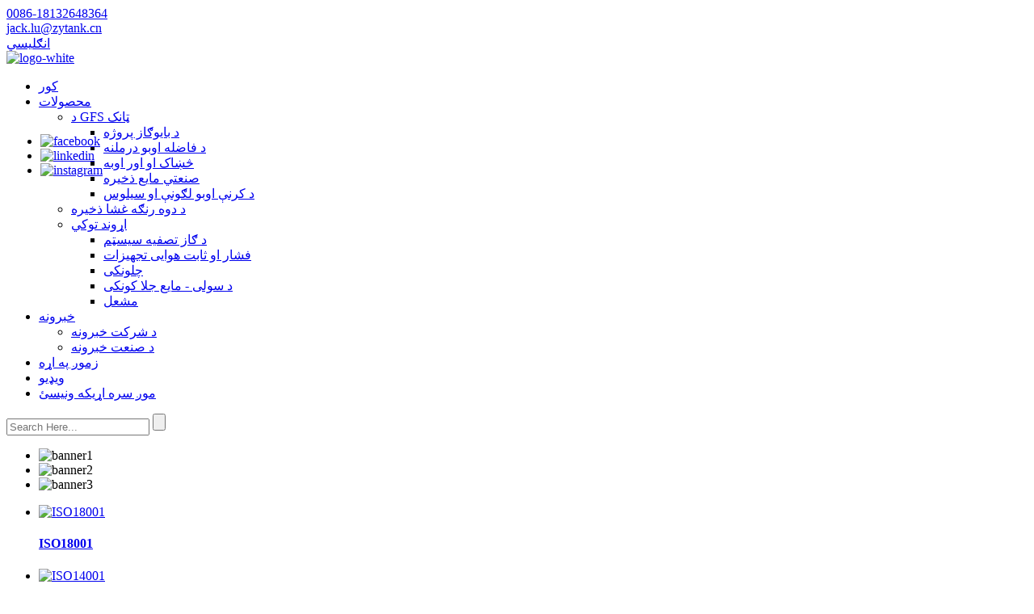

--- FILE ---
content_type: text/html
request_url: http://ps.boselan.com/
body_size: 10603
content:
<html><head><style>
    .Company-introduction-wrap .company-introduction-img {
    width: auto;
}
</style>
<!DOCTYPE html>

<title>د GFS ټانک ، ډبل جھلی ګاز ذخیره ، د ګاز ذخیره کولو ټانک - بوزیلان</title>
<meta content="text/html; charset=utf-8" http-equiv="Content-Type"/>
<meta content="width=device-width,initial-scale=1,minimum-scale=1,maximum-scale=1,user-scalable=no" name="viewport"/>
<link href="" rel="apple-touch-icon-precomposed"/>
<meta content="telephone=no" name="format-detection"/>
<meta content="yes" name="apple-mobile-web-app-capable"/>
<meta content="black" name="apple-mobile-web-app-status-bar-style"/>
<link href="//cdn.goodao.net/boselan/style/global/style.css" rel="stylesheet"/>
<link href="//cdn.goodao.net/boselan/style/public/public.css" rel="stylesheet"/>
<link href="//cdncn.goodao.net/boselan/c0f85347.png" rel="shortcut icon"/>
<meta content="
   د بوزیلان ټانک کمپنی ، لمیټډ په شیجیه هوانګ ښار ، هایبي ، چین کې موقعیت لري. زموږ د سوداګرۍ اصلي ساحه: د GFS ټانک ، جلا کولو CSTR ، دوه رنګه غاز لرونکی.
  " itemprop="description" name="description"/>
<meta content="
   د GFS ټانک ، ډبل جھلی ګاز ذخیره لرونکی ، د فاضله درملنې ، د فاضله درملنې واحد ، د هوا تپم ، ډهایډریټر ، مدغم تجهیزات ، اور وژونکی ، د بایوګاس مشعل
  " itemprop="keywords" name="keywords"/>
<style>
    .nav-bar .nav li .nav-ico:after {
    line-height: 65px;
}
</style>
</head><body>
<section class="container">
<header class="head-wrapper">
<nav class="top-bar">
<section class="layout">
<div class="gm-sep head-contact">
<div class="head-phone"><a href="tel:0086-18132648364"><span> 0086-18132648364 </span></a></div>
<div class="head-email"><a class="head_email" href="mailto:jack.lu@zytank.cn"><span> jack.lu@zytank.cn </span></a></div>
</div>

<div class="change-language ensemble">
<div class="change-language-info">
<div class="change-language-title medium-title">
<div class="language-flag language-flag-en"><a href="https://www.boselan.com/"><b class="country-flag"></b><span>انګلیسي</span> </a></div>
<b class="language-icon"></b>
</div>
<div class="change-language-cont sub-content">
<div class="empty"></div>
</div>
</div>
</div>
 
</section>
</nav>
<section class="nav-bar">

<section class="nav-wrap">
<div class="logo"><a href="http://ps.boselan.com/">
<img alt="logo-white" src="//cdncn.goodao.net/boselan/922670a1.png"/>
</a></div>
<ul class="nav">
<li class="nav-current"><a href="/">کور</a></li>
<li><a href="http://ps.boselan.com/products/">محصولات</a>
<ul class="sub-menu">
<li><a href="http://ps.boselan.com/gfs-tank/">د GFS ټانک</a>
<ul class="sub-menu">
<li><a href="http://ps.boselan.com/biogas-project/">د بایوګاز پروژه</a></li>
<li><a href="http://ps.boselan.com/waste-water-treatment/">د فاضله اوبو درملنه</a></li>
<li><a href="http://ps.boselan.com/drinking-and-fire-water/">څښاک او اور اوبه</a></li>
<li><a href="http://ps.boselan.com/industrial-liquid-storage/">صنعتي مایع ذخیره</a></li>
<li><a href="http://ps.boselan.com/agricultural-irrigation-silos/">د کرنې اوبو لګونې او سیلوس</a></li>
</ul>
</li>
<li><a href="http://ps.boselan.com/double-membrane-gas-storage/">د دوه رنګه غشا ذخیره</a></li>
<li><a href="http://ps.boselan.com/affiliated-equipment/">اړوند توکي</a>
<ul class="sub-menu">
<li><a href="http://ps.boselan.com/gas-purification-system/">د ګاز تصفیه سیسټم</a></li>
<li><a href="http://ps.boselan.com/pressurized-and-stabilized-air-equipment/">فشار او ثابت هوایی تجهیزات</a></li>
<li><a href="http://ps.boselan.com/the-agitator/">چلونکی</a></li>
<li><a href="http://ps.boselan.com/solid-liquid-separator/">د سولی - مایع جلا کونکی</a></li>
<li><a href="http://ps.boselan.com/the-torch/">مشعل</a></li>
</ul>
</li>
</ul>
</li>
<li><a href="/news/">خبرونه</a>
<ul class="sub-menu">
<li><a href="http://ps.boselan.com/news_catalog/company-news/">د شرکت خبرونه</a></li>
<li><a href="http://ps.boselan.com/news_catalog/industry-news/">د صنعت خبرونه</a></li>
</ul>
</li>
<li><a href="http://ps.boselan.com/about-us/">زموږ په اړه</a></li>
<li><a href="http://ps.boselan.com/video/">ویډیو</a></li>
<li><a href="http://ps.boselan.com/contact-us/">موږ سره اړیکه ونیسئ</a></li>
</ul>

<section class="head-search-wrap wrap-hide">
<section class="head-search">
<form action="/search.php" method="get">
<input class="search-ipt" id="s" name="s" placeholder="Search Here..." type="text"/>
<input name="cat" type="hidden" value="490"/>
<input class="search-btn" id="searchsubmit" type="submit" value=""/>
</form>
</section>
<span class="search-title"></span> </section>


</section>
</section>
</header>
<section class="rev_slider_wrapper fullscreen-container" id="rev_slider_3_1_wrapper">
<div class="rev_slider fullscreenbanner" id="rev_slider_3_1">
<ul>
<li> <img alt="banner1" data-bgfitend="100" data-bgpositionend="center bottom" src="//cdncn.goodao.net/boselan/8d594c024.jpg"/>
<div class="tp-caption black tp-resizeme tp-caption-more" data-start="0" data-voffset="0" data-x="0"><a class="banner-more" href="/gfs-tank/"></a></div>
</li>
<li> <img alt="banner2" data-bgfitend="100" data-bgpositionend="center bottom" src="//cdncn.goodao.net/boselan/75e4fbb32.jpg"/>
<div class="tp-caption black tp-resizeme tp-caption-more" data-start="0" data-voffset="0" data-x="0"><a class="banner-more" href="/products/"></a></div>
</li>
<li> <img alt="banner3" data-bgfitend="100" data-bgpositionend="center bottom" src="//cdncn.goodao.net/boselan/3b64b97d1.jpg"/>
<div class="tp-caption black tp-resizeme tp-caption-more" data-start="0" data-voffset="0" data-x="0"><a class="banner-more" href="/products/"></a></div>
</li>
</ul>
<div class="tp-bannertimer"></div>
</div>
</section>
<section class="index-layout">
<section class="Company-introduction-wrap wow fadeInUp">
<section class="layout">

<ul class="gm-sep company-introduction-img">
<li class="company-introduction-item wow fadeInUp" style="margin-right: 1px;">
<div class="gm-sep item-wrap">
<div class="introduction-item-img"><a href="/about-us/" title="ISO18001"><img alt="ISO18001" src="//cdncn.goodao.net/boselan/certificate-1.jpg"/></a></div>
<h4 class="introduction-title"><a href="/about-us/">ISO18001</a></h4>
</div>
</li>
<li class="company-introduction-item wow fadeInUp" style="margin-right: 1px;">
<div class="gm-sep item-wrap">
<div class="introduction-item-img"><a href="/about-us/" title="ISO14001"><img alt="ISO14001" src="//cdncn.goodao.net/boselan/certificate-2.jpg"/></a></div>
<h4 class="introduction-title"><a href="/about-us/">ISO14001</a></h4>
</div>
</li>
<li class="company-introduction-item wow fadeInUp" style="margin-right: 1px;">
<div class="gm-sep item-wrap">
<div class="introduction-item-img"><a href="/about-us/" title="ISO9001"><img alt="ISO9001" src="//cdncn.goodao.net/boselan/certificate-3.jpg"/></a></div>
<h4 class="introduction-title"><a href="/about-us/">ISO9001</a></h4>
</div>
</li>
<li class="company-introduction-item wow fadeInUp" style="margin-right: 1px;">
<div class="gm-sep item-wrap">
<div class="introduction-item-img"><a href="/about-us/" title="ENISO"><img alt="ENISO" src="//cdncn.goodao.net/boselan/certificate-4.jpg"/></a></div>
<h4 class="introduction-title"><a href="/about-us/">ENISO</a></h4>
</div>
</li>
<li class="company-introduction-item wow fadeInUp" style="margin-right: 1px;">
<div class="gm-sep item-wrap">
<div class="introduction-item-img"><a href="" title="IWA-certification"><img alt="IWA-certification" src="//cdncn.goodao.net/boselan/IWA-certification1.jpg"/></a></div>
<h4 class="introduction-title"><a href="">د IWA - تصدیق</a></h4>
</div>
</li>
<li class="company-introduction-item wow fadeInUp" style="margin-right: 1px;">
<div class="gm-sep item-wrap">
<div class="introduction-item-img"><a href="" title="China-Trade-Association"><img alt="China-Trade-Association" src="//cdncn.goodao.net/boselan/China-Trade-Association.jpg"/></a></div>
<h4 class="introduction-title"><a href="">د چین - سوداګرۍ ټولنه</a></h4>
</div>
</li>
</ul>
</section>
</section>

<section class="company-synopses-wrap wow fadeInUp">
<ul class="gm-sep company-synopses">
<li class="synopsis-item wow fadeInUp">
<div class="gm-sep item-wrap">
<div class="item-img"><img alt="WASTE WATER TREATMENT" src="//cdncn.goodao.net/boselan/daa.jpg"/> <div class="shadow-bg"></div> </div>
<div class="item-info">
<a href="/waste-water-treatment/"><h4 class="campaign-title">د اوبو درملنه وکړئ</h4></a>
<a href="/waste-water-treatment/"> <p class="campaign-subtitle">د GF ټانکونه د ښه قابلیت مقاومت ، د ټیټ مینټیننس چارجونو ، لنډ ساختماني نیټې ، د سایټ لپاره ټیټ اړتیا ، انعطاف وړ او دوام لرونکي فعالیت څخه ګټه اخلي دا په پراخه کچه د ښاروالۍ او صنعتي فاضله اوبو درملنې کې کارول کیږي ، لکه د آی سي ټانکونه ، د هوا ایښودلو ټانکونه ، رالویدنې ټانکونه او شعاع لرونکي تخریب. ټانکونه.</p></a>
</div>
</div>
</li>
<li class="synopsis-item wow fadeInUp">
<div class="gm-sep item-wrap">
<div class="item-img"><img alt="BIOGAS PROJECT" src="//cdncn.goodao.net/boselan/vvv.jpg"/> <div class="shadow-bg"></div> </div>
<div class="item-info">
<a href="/biogas-project/"><h4 class="campaign-title">د بایګاس پروژه</h4></a>
<a href="/biogas-project/"> <p class="campaign-subtitle">د BSL ټانکونه په نړۍ کې په پراخه کچه د بایوګاز پروژې کې کارول کیږي. دا د مقرراتو حوض ، انیروبیک هضم ، ثانوي اناروبیک هاضمه ، تخریب ټانک ، د بایوګاس سلیري ذخیره کولو ټانک په توګه کارول کیږي. د GFS ټانک د ښه قابلیت مقاومت نیټه لري ، د سایټ لپاره ټیټ اړتیا ، انعطاف منونکي او پایښت لرونکي فعالیت ، کوم چې دا د نورو ډول ټانکونو څخه تیریږي.</p></a>
</div>
</div>
</li>
<li class="synopsis-item wow fadeInUp">
<div class="gm-sep item-wrap">
<div class="item-img"><img alt="DRINKING &amp; FIRE WATER" src="//cdncn.goodao.net/boselan/3a8239b9.jpg"/> <div class="shadow-bg"></div> </div>
<div class="item-info">
<a href="/drinking-and-fire-water/"><h4 class="campaign-title">څښاک او اور اوبه</h4></a>
<a href="/drinking-and-fire-water/"> <p class="campaign-subtitle">د BSL GFS ټانکونه د اوبو لوړ ټانکونو په توګه کارول کیدی شي ، کوم چې استوګنو سیمو ته اوبه رسوي. د اندازې وړ او انعطاف وړ ساختماني فعالیت ، د اوږدې دورې ژوند (له 30 کلونو څخه ډیر) ، د لوړې قابلیت مقاومت او د ټیټ ساتنې لګښت دا د پروژې پانګوونې لپاره لومړی انتخاب رامینځته کوي. د ښه تشکیل کولو فعالیت سره ، د برخو او برخو لوړ سنګ مقاومت ، یا د لوړ شدت کار ، لکه د پخلنځي وسایل ، خواړه او کیمیکل محصولات پروسس او ذخیره کولو تجهیزات</p></a>
</div>
</div>
</li>
<li class="synopsis-item wow fadeInUp">
<div class="gm-sep item-wrap">
<div class="item-img"><img alt="APPLIED IN FARMING" src="//cdncn.goodao.net/boselan/b0c14ca5.jpg"/> <div class="shadow-bg"></div> </div>
<div class="item-info">
<a href="/agricultural-irrigation-silos/"><h4 class="campaign-title">په کرنه کې غوښتنه شوې</h4></a>
<a href="/agricultural-irrigation-silos/"> <p class="campaign-subtitle">زموږ شرکت د نوې ټیکنالوژۍ ، تجهیزاتو او CNC شعلو ریبلو ماشینونو سیټ کارول چې د اروپا ذخیره صنعت څخه وارد شوي ، د فولادو جوړښت اتوماتیک شګه چلیز تجهیزات ، د اتومات رنګ پینټ خونه ، لوی قینقی موټرې تجهیزات ، CNC پنچ ، د سرپل فولاد پلیټ تولید کې تخصص لري. دا د سویا بین ، خواړو غوړ ، تغذیه ، غلې دانې او نور کرهنیز محصولاتو ذخیره کولو لپاره کارول کیږي. د کلونو کلونو پرمختیا وروسته ، دا په چین او بهر کې د سیلفس تجهیزاتو GFS ټانک یو مشهوره عرضه کونکی شو.</p></a>
</div>
</div>
</li>
</ul>
</section>


<section class="main-product-wrap">
<section class="layout wow fadeInLeft">
<h2 class="main-title">د فیچر سامان</h2>
<section class="product-items-slide"> </section>
<section class="gm-sep product-wrap">
<div class="container-item product-item">
<div class="item-wrap">
<div class="pd-img"><a href="http://ps.boselan.com/the-group-integration-cstr-product/" title="The group integration CSTR"><img alt="The group integration CSTR" src="//cdncn.goodao.net/boselan/08a307af-300x300.jpg"/></a></div>
<div class="pd-info">
<h3 class="pd-name"><a href="http://ps.boselan.com/the-group-integration-cstr-product/" title="The group integration CSTR">د ګروپ ادغام سي</a></h3>
</div>
</div>
</div>
<div class="container-item product-item">
<div class="item-wrap">
<div class="pd-img"><a href="http://ps.boselan.com/separation-cstr-product/" title="Separation CSTR"><img alt="Separation CSTR" src="//cdncn.goodao.net/boselan/38c4bb1d-300x300.jpg"/></a></div>
<div class="pd-info">
<h3 class="pd-name"><a href="http://ps.boselan.com/separation-cstr-product/" title="Separation CSTR">د جلا کولو مرکز</a></h3>
</div>
</div>
</div>
<div class="container-item product-item">
<div class="item-wrap">
<div class="pd-img"><a href="http://ps.boselan.com/integration-cstr-product/" title="Integration CSTR"><img alt="Integration CSTR" src="//cdncn.goodao.net/boselan/011-300x300.jpg"/></a></div>
<div class="pd-info">
<h3 class="pd-name"><a href="http://ps.boselan.com/integration-cstr-product/" title="Integration CSTR">د ادغام مرکز</a></h3>
</div>
</div>
</div>
<div class="container-item product-item">
<div class="item-wrap">
<div class="pd-img"><a href="http://ps.boselan.com/independent-gfs-tank-product/" title="Independent GFS tank"><img alt="Independent GFS tank" src="//cdncn.goodao.net/boselan/032-300x300.jpg"/></a></div>
<div class="pd-info">
<h3 class="pd-name"><a href="http://ps.boselan.com/independent-gfs-tank-product/" title="Independent GFS tank">د GFS خپلواک ټانک</a></h3>
</div>
</div>
</div>
<div class="container-item product-item">
<div class="item-wrap">
<div class="pd-img"><a href="http://ps.boselan.com/resindentail-area-product/" title="Residential Area Tank"><img alt="Residential Area Tank" src="//cdncn.goodao.net/boselan/400a0884-300x300.jpg"/></a></div>
<div class="pd-info">
<h3 class="pd-name"><a href="http://ps.boselan.com/resindentail-area-product/" title="Residential Area Tank">د استوګنې سیمه ټانک</a></h3>
</div>
</div>
</div>
<div class="container-item product-item">
<div class="item-wrap">
<div class="pd-img"><a href="http://ps.boselan.com/waste-treatment-product/" title="Waste Treatment Tank"><img alt="Waste Treatment Tank" src="//cdncn.goodao.net/boselan/7da70b52-300x300.jpg"/></a></div>
<div class="pd-info">
<h3 class="pd-name"><a href="http://ps.boselan.com/waste-treatment-product/" title="Waste Treatment Tank">د فاضله درملنې ټانک</a></h3>
</div>
</div>
</div>
<div class="container-item product-item">
<div class="item-wrap">
<div class="pd-img"><a href="http://ps.boselan.com/silos-unit-product/" title="Silos unit"><img alt="Silos unit" src="//cdncn.goodao.net/boselan/83828c3c-300x300.jpg"/></a></div>
<div class="pd-info">
<h3 class="pd-name"><a href="http://ps.boselan.com/silos-unit-product/" title="Silos unit">د سیلوس واحد</a></h3>
</div>
</div>
</div>
<div class="container-item product-item">
<div class="item-wrap">
<div class="pd-img"><a href="http://ps.boselan.com/food-grade-product/" title="Food Grade GFS Tank"><img alt="Food Grade GFS Tank" src="//cdncn.goodao.net/boselan/005-300x300.jpg"/></a></div>
<div class="pd-info">
<h3 class="pd-name"><a href="http://ps.boselan.com/food-grade-product/" title="Food Grade GFS Tank">د خواړو درجې GFS ټانک</a></h3>
</div>
</div>
</div>
</section>
</section>
</section>





<section class="index_news">
<header class="index_hd">
<div class="layout">
<div class="hd_inner">
<h2 class="hd_title">خبرونه</h2>
<h4 class="hd_desc">تاسو لاړ شئ نور پوه شئ</h4>
</div>
</div>
</header>
<div class="index_bd">
<div class="layout">
<ul class="news_items flex_row">
<li class="news_item wow fadeInUpA" data-wow-delay=".1s">
<a class="item_inner" href="http://ps.boselan.com/news/the-long-you-town-project-in-zhejiang-china-will-be-completed-on-september-28-2020/">
<div class="item_img"><img src="//cdncn.goodao.net/boselan/微信图片_20200928090843.jpg"/></div>
<div class="item_info">
<span class="news_time">دسمبر / 24</span>
<h4 class="news_tit">په ژیجنګ کې د لونګ ښار ښار پروژه ... </h4>
</div>
</a>
</li>
<li class="news_item wow fadeInUpA" data-wow-delay=".1s">
<a class="item_inner" href="http://ps.boselan.com/news/construction-of-water-storage-tank-in-indonesia/">
<div class="item_img"><img src="//cdncn.goodao.net/boselan/56318f8a.jpg"/></div>
<div class="item_info">
<span class="news_time">اپریل / 21</span>
<h4 class="news_tit">د اوبو ذخیرې ټانک جوړول په ... </h4>
</div>
</a>
</li>
</ul>
</div>
</div>
</section>
</section>
<footer class="foot-wrapper">
<section class="layout">
<section class="gm-sep foot-items">
<section class="foot-item foot-item-hide foot-blog">
<h2 class="foot-tit">خبرونه</h2>
<div class="foot-cont">
<div class="blog-slides">
<ul>
<li class="foot-blog-item">
<div class="blog-cont">
<div class="blog-cont-detail"><span class="blog-title"><a href="http://ps.boselan.com/news/the-long-you-town-project-in-zhejiang-china-will-be-completed-on-september-28-2020">په ژیجنګ ، Ch کې د لونګ ښار ښار پروژه ...</a></span>
<h4 class="blog-cont-title"><a href="http://ps.boselan.com/news/the-long-you-town-project-in-zhejiang-china-will-be-completed-on-september-28-2020">په سپتمبر 2020 کې ، د چین په ژیجنګ ولایت کې د اور وژنې دوه ټانکونه اساسا بشپړ شوي ، او ورپسې د تودوخې ساتنې تجهیزات لاهم د پرمختګ په حال کې دي. دا دوه د اوبو ټانکونه 11.5 متره لوړ او 8 دي.</a></h4>
</div>
</div>
</li>
<li class="foot-blog-item">
<div class="blog-cont">
<div class="blog-cont-detail"><span class="blog-title"><a href="http://ps.boselan.com/news/construction-of-water-storage-tank-in-indonesia">په هند کې د اوبو د ذخیره کولو ټانک جوړول ...</a></span>
<h4 class="blog-cont-title"><a href="http://ps.boselan.com/news/construction-of-water-storage-tank-in-indonesia">سی ای او ښاغلي سون به د جولای په 17 مه - 19 مه نیټه به د انډونیزیا په جکارتا کې د کثافاتو د درملنې th fair مې نندارتون څخه لیدنه وکړي. امید لرو ملګري به فرصت ولري چې په جرکتا کې د ښاغلي سن سره وګوري. اوس نوی ټانک جوړ شوی ، امید لرو چې موږ ...</a></h4>
</div>
</div>
</li>
<li class="foot-blog-item">
<div class="blog-cont">
<div class="blog-cont-detail"><span class="blog-title"><a href="http://ps.boselan.com/news/ifat-exhibition-india">IFAT نندارتون هندوستان</a></span>
<h4 class="blog-cont-title"><a href="http://ps.boselan.com/news/ifat-exhibition-india">د 16 څخه تر 18 پورې ، اکتوبر ، 2019 ، د IFAT نندارتون ، هندوستان. د نندارتون سایټ: هال 1 ، د بمبۍ نندارتون مرکز (BEC) ، ممبۍ ، هندوستان C38-شاجیاجوانګ ښار Zhaoyang بایوګاس تجهیزاتو شرکت ل. پته: بمبۍ ، نندارتون ...</a></h4>
</div>
</div>
</li>
<li class="foot-blog-item">
<div class="blog-cont">
<div class="blog-cont-detail"><span class="blog-title"><a href="http://ps.boselan.com/news/our-project-in-xuzhou">زموږ پروژه په ززو کې</a></span>
<h4 class="blog-cont-title"><a href="http://ps.boselan.com/news/our-project-in-xuzhou">په دې وروستیو کې زموږ په پروژه کې په ژوزو کې ، د چین --anaerobic هاضمي ټانک Hight 22.8m ، Dia. 6.11m فشین شوی و.     </a></h4>
</div>
</div>
</li>
</ul>
</div>
</div>
</section>
<section class="foot-item foot-item-hide foot-item-contact">
<h2 class="foot-tit">موږ سره اړیکه ونیسئ</h2>
<div class="foot-cont">
<ul class="contact">
<li class="foot-addr">پته: خونه 1010 ، بیچوان ودانۍ ، جیانهو شمالي سړک ، چنګان ولسوالۍ ، د شیعه ګانوګ ښار ، هیبي ، چین</li> <li class="foot-phone">تلیفون: 0086-18132648364</li> <li class="foot-fax">فکس: 0086- (0) 311-89690050</li> <li class="foot-email">بریښنالیک:<a href="mailto:jack.lu@zytank.cn">jack.lu@zytank.cn</a></li> </ul>
</div>
</section>
<section class="foot-item foot-item-inquiry foot-item-hide">
<h2 class="foot-tit">پوښتنې</h2>
<div class="foot-tit">زموږ د محصولاتو یا پریلیلیسټ په اړه پوښتنو لپاره ، مهرباني وکړئ خپل بریښنالیک موږ ته راکړئ او موږ به په 24 ساعتونو کې اړیکه ونیسو.</div>
<div class="subscribe">
<div class="subscribe-form"><a class="email inquiryfoot" href="javascript:" onclick="showMsgPop();">د پریلیلسټ لپاره پوښتنې</a></div>
</div>
</section>
</section>
</section>
<section class="footer">
<section class="layout">
<div class="copyright"> © د چاپ حق - 2019-2020: ټول حقونه خوندي دي. </div>



</section>
</section>
</footer>
<div class="foot-gotop"></div>
<aside class="scrollsidebar" id="scrollsidebar">
<section class="side_content">
<div class="side_list">
<header class="hd"><img alt="Online Inuiry" src="//cdn.goodao.net/title_pic.png"/></header>
<div class="cont">
<li><a class="email" href="javascript:" onclick="showMsgPop();">برېښنا لیک ولېږه</a></li>
</div>
<div class="side_title"><a class="close_btn"><span>x</span></a></div>
</div>
</section>
<div class="show_btn"></div>
<div class="aside_sns">
<ul class="sccial-cont">
<li><a href="https://www.facebook.com/profile.php?id=100030027103495" target="_blank"><img alt="facebook" src="//cdncn.goodao.net/boselan/facebook1.png"/></a></li>
<li><a href="https://www.linkedin.com/in/%E9%95%AD-%E5%88%81-812171173/" target="_blank"><img alt="linkedin" src="//cdncn.goodao.net/boselan/linkedin1.png"/></a></li>
<li><a href="https://www.instagram.com/?hl=zh-cn" target="_blank"><img alt="instagram" src="//cdncn.goodao.net/boselan/instagram1.png"/></a></li>
</ul>
</div>
</aside>
<section class="inquiry-pop-bd">
<section class="inquiry-pop">
<i class="ico-close-pop" onclick="hideMsgPop();"></i>
<script src="//www.globalso.site/form.js" type="text/javascript"></script>
</section>
</section><script src="//cdn.goodao.net/boselan/style/global/js/jquery.min.js" type="text/javascript"></script><script src="//cdn.goodao.net/boselan/style/global/js/common.js" type="text/javascript"></script>
<script src="//cdn.goodao.net/boselan/style/public/public.js" type="text/javascript"></script>
<script>
function getCookie(name) {
    var arg = name + "=";
    var alen = arg.length;
    var clen = document.cookie.length;
    var i = 0;
    while (i < clen) {
        var j = i + alen;
        if (document.cookie.substring(i, j) == arg) return getCookieVal(j);
        i = document.cookie.indexOf(" ", i) + 1;
        if (i == 0) break;
    }
    return null;
}
function setCookie(name, value) {
    var expDate = new Date();
    var argv = setCookie.arguments;
    var argc = setCookie.arguments.length;
    var expires = (argc > 2) ? argv[2] : null;
    var path = (argc > 3) ? argv[3] : null;
    var domain = (argc > 4) ? argv[4] : null;
    var secure = (argc > 5) ? argv[5] : false;
    if (expires != null) {
        expDate.setTime(expDate.getTime() + expires);
    }
    document.cookie = name + "=" + escape(value) + ((expires == null) ? "": ("; expires=" + expDate.toUTCString())) + ((path == null) ? "": ("; path=" + path)) + ((domain == null) ? "": ("; domain=" + domain)) + ((secure == true) ? "; secure": "");
}
function getCookieVal(offset) {
    var endstr = document.cookie.indexOf(";", offset);
    if (endstr == -1) endstr = document.cookie.length;
    return unescape(document.cookie.substring(offset, endstr));
}

var firstshow = 0;
var cfstatshowcookie = getCookie('easyiit_stats');
if (cfstatshowcookie != 1) {
    a = new Date();
    h = a.getHours();
    m = a.getMinutes();
    s = a.getSeconds();
    sparetime = 1000 * 60 * 60 * 24 * 1 - (h * 3600 + m * 60 + s) * 1000 - 1;
    setCookie('easyiit_stats', 1, sparetime, '/');
    firstshow = 1;
}
if (!navigator.cookieEnabled) {
    firstshow = 0;
}
var referrer = escape(document.referrer);
var currweb = escape(location.href);
var screenwidth = screen.width;
var screenheight = screen.height;
var screencolordepth = screen.colorDepth;
$(function($){
   var src="https://www.boselan.com/statistic.php?action=stats_init&assort=0&referrer="+referrer+"&currweb="+currweb+"&firstshow="+firstshow+"&screenwidth="+screenwidth+"&screenheight="+screenheight+"&screencolordepth="+screencolordepth+"&ranstr="+Math.random()
			
});
</script>
</section>
<script type="text/javascript">

if(typeof jQuery == 'undefined' || typeof jQuery.fn.on == 'undefined') {
	document.write('<script src="https://www.boselan.com/wp-content/plugins/bb-plugin/js/jquery.js"><\/script>');
	document.write('<script src="https://www.boselan.com/wp-content/plugins/bb-plugin/js/jquery.migrate.min.js"><\/script>');
}

</script><ul class="prisna-wp-translate-seo" id="prisna-translator-seo"><li class="language-flag language-flag-en"><a href="https://www.boselan.com/" target="_blank" title="English"><b class="country-flag"></b><span>انګلیسي</span></a></li><li class="language-flag language-flag-zh"><a href="http://zh.boselan.com/" target="_blank" title="Chinese"><b class="country-flag"></b><span>Chinese</span></a></li><li class="language-flag language-flag-fr"><a href="http://fr.boselan.com/" target="_blank" title="French"><b class="country-flag"></b><span>French</span></a></li><li class="language-flag language-flag-de"><a href="http://de.boselan.com/" target="_blank" title="German"><b class="country-flag"></b><span>German</span></a></li><li class="language-flag language-flag-pt"><a href="http://pt.boselan.com/" target="_blank" title="Portuguese"><b class="country-flag"></b><span>Portuguese</span></a></li><li class="language-flag language-flag-es"><a href="http://es.boselan.com/" target="_blank" title="Spanish"><b class="country-flag"></b><span>Spanish</span></a></li><li class="language-flag language-flag-ru"><a href="http://ru.boselan.com/" target="_blank" title="Russian"><b class="country-flag"></b><span>Russian</span></a></li><li class="language-flag language-flag-ja"><a href="http://ja.boselan.com/" target="_blank" title="Japanese"><b class="country-flag"></b><span>Japanese</span></a></li><li class="language-flag language-flag-ko"><a href="http://ko.boselan.com/" target="_blank" title="Korean"><b class="country-flag"></b><span>Korean</span></a></li><li class="language-flag language-flag-ar"><a href="http://ar.boselan.com/" target="_blank" title="Arabic"><b class="country-flag"></b><span>Arabic</span></a></li><li class="language-flag language-flag-ga"><a href="http://ga.boselan.com/" target="_blank" title="Irish"><b class="country-flag"></b><span>Irish</span></a></li><li class="language-flag language-flag-el"><a href="http://el.boselan.com/" target="_blank" title="Greek"><b class="country-flag"></b><span>Greek</span></a></li><li class="language-flag language-flag-tr"><a href="http://tr.boselan.com/" target="_blank" title="Turkish"><b class="country-flag"></b><span>Turkish</span></a></li><li class="language-flag language-flag-it"><a href="http://it.boselan.com/" target="_blank" title="Italian"><b class="country-flag"></b><span>Italian</span></a></li><li class="language-flag language-flag-da"><a href="http://da.boselan.com/" target="_blank" title="Danish"><b class="country-flag"></b><span>Danish</span></a></li><li class="language-flag language-flag-ro"><a href="http://ro.boselan.com/" target="_blank" title="Romanian"><b class="country-flag"></b><span>Romanian</span></a></li><li class="language-flag language-flag-id"><a href="http://id.boselan.com/" target="_blank" title="Indonesian"><b class="country-flag"></b><span>Indonesian</span></a></li><li class="language-flag language-flag-cs"><a href="http://cs.boselan.com/" target="_blank" title="Czech"><b class="country-flag"></b><span>Czech</span></a></li><li class="language-flag language-flag-af"><a href="http://af.boselan.com/" target="_blank" title="Afrikaans"><b class="country-flag"></b><span>Afrikaans</span></a></li><li class="language-flag language-flag-sv"><a href="http://sv.boselan.com/" target="_blank" title="Swedish"><b class="country-flag"></b><span>Swedish</span></a></li><li class="language-flag language-flag-pl"><a href="http://pl.boselan.com/" target="_blank" title="Polish"><b class="country-flag"></b><span>Polish</span></a></li><li class="language-flag language-flag-eu"><a href="http://eu.boselan.com/" target="_blank" title="Basque"><b class="country-flag"></b><span>Basque</span></a></li><li class="language-flag language-flag-ca"><a href="http://ca.boselan.com/" target="_blank" title="Catalan"><b class="country-flag"></b><span>Catalan</span></a></li><li class="language-flag language-flag-eo"><a href="http://eo.boselan.com/" target="_blank" title="Esperanto"><b class="country-flag"></b><span>Esperanto</span></a></li><li class="language-flag language-flag-hi"><a href="http://hi.boselan.com/" target="_blank" title="Hindi"><b class="country-flag"></b><span>Hindi</span></a></li><li class="language-flag language-flag-lo"><a href="http://lo.boselan.com/" target="_blank" title="Lao"><b class="country-flag"></b><span>Lao</span></a></li><li class="language-flag language-flag-sq"><a href="http://sq.boselan.com/" target="_blank" title="Albanian"><b class="country-flag"></b><span>Albanian</span></a></li><li class="language-flag language-flag-am"><a href="http://am.boselan.com/" target="_blank" title="Amharic"><b class="country-flag"></b><span>Amharic</span></a></li><li class="language-flag language-flag-hy"><a href="http://hy.boselan.com/" target="_blank" title="Armenian"><b class="country-flag"></b><span>Armenian</span></a></li><li class="language-flag language-flag-az"><a href="http://az.boselan.com/" target="_blank" title="Azerbaijani"><b class="country-flag"></b><span>Azerbaijani</span></a></li><li class="language-flag language-flag-be"><a href="http://be.boselan.com/" target="_blank" title="Belarusian"><b class="country-flag"></b><span>Belarusian</span></a></li><li class="language-flag language-flag-bn"><a href="http://bn.boselan.com/" target="_blank" title="Bengali"><b class="country-flag"></b><span>Bengali</span></a></li><li class="language-flag language-flag-bs"><a href="http://bs.boselan.com/" target="_blank" title="Bosnian"><b class="country-flag"></b><span>Bosnian</span></a></li><li class="language-flag language-flag-bg"><a href="http://bg.boselan.com/" target="_blank" title="Bulgarian"><b class="country-flag"></b><span>Bulgarian</span></a></li><li class="language-flag language-flag-ceb"><a href="http://ceb.boselan.com/" target="_blank" title="Cebuano"><b class="country-flag"></b><span>Cebuano</span></a></li><li class="language-flag language-flag-ny"><a href="http://ny.boselan.com/" target="_blank" title="Chichewa"><b class="country-flag"></b><span>Chichewa</span></a></li><li class="language-flag language-flag-co"><a href="http://co.boselan.com/" target="_blank" title="Corsican"><b class="country-flag"></b><span>Corsican</span></a></li><li class="language-flag language-flag-hr"><a href="http://hr.boselan.com/" target="_blank" title="Croatian"><b class="country-flag"></b><span>Croatian</span></a></li><li class="language-flag language-flag-nl"><a href="http://nl.boselan.com/" target="_blank" title="Dutch"><b class="country-flag"></b><span>Dutch</span></a></li><li class="language-flag language-flag-et"><a href="http://et.boselan.com/" target="_blank" title="Estonian"><b class="country-flag"></b><span>Estonian</span></a></li><li class="language-flag language-flag-tl"><a href="http://tl.boselan.com/" target="_blank" title="Filipino"><b class="country-flag"></b><span>Filipino</span></a></li><li class="language-flag language-flag-fi"><a href="http://fi.boselan.com/" target="_blank" title="Finnish"><b class="country-flag"></b><span>Finnish</span></a></li><li class="language-flag language-flag-fy"><a href="http://fy.boselan.com/" target="_blank" title="Frisian"><b class="country-flag"></b><span>Frisian</span></a></li><li class="language-flag language-flag-gl"><a href="http://gl.boselan.com/" target="_blank" title="Galician"><b class="country-flag"></b><span>Galician</span></a></li><li class="language-flag language-flag-ka"><a href="http://ka.boselan.com/" target="_blank" title="Georgian"><b class="country-flag"></b><span>Georgian</span></a></li><li class="language-flag language-flag-gu"><a href="http://gu.boselan.com/" target="_blank" title="Gujarati"><b class="country-flag"></b><span>Gujarati</span></a></li><li class="language-flag language-flag-ht"><a href="http://ht.boselan.com/" target="_blank" title="Haitian"><b class="country-flag"></b><span>Haitian</span></a></li><li class="language-flag language-flag-ha"><a href="http://ha.boselan.com/" target="_blank" title="Hausa"><b class="country-flag"></b><span>Hausa</span></a></li><li class="language-flag language-flag-haw"><a href="http://haw.boselan.com/" target="_blank" title="Hawaiian"><b class="country-flag"></b><span>Hawaiian</span></a></li><li class="language-flag language-flag-iw"><a href="http://iw.boselan.com/" target="_blank" title="Hebrew"><b class="country-flag"></b><span>Hebrew</span></a></li><li class="language-flag language-flag-hmn"><a href="http://hmn.boselan.com/" target="_blank" title="Hmong"><b class="country-flag"></b><span>Hmong</span></a></li><li class="language-flag language-flag-hu"><a href="http://hu.boselan.com/" target="_blank" title="Hungarian"><b class="country-flag"></b><span>Hungarian</span></a></li><li class="language-flag language-flag-is"><a href="http://is.boselan.com/" target="_blank" title="Icelandic"><b class="country-flag"></b><span>Icelandic</span></a></li><li class="language-flag language-flag-ig"><a href="http://ig.boselan.com/" target="_blank" title="Igbo"><b class="country-flag"></b><span>Igbo</span></a></li><li class="language-flag language-flag-jw"><a href="http://jw.boselan.com/" target="_blank" title="Javanese"><b class="country-flag"></b><span>Javanese</span></a></li><li class="language-flag language-flag-kn"><a href="http://kn.boselan.com/" target="_blank" title="Kannada"><b class="country-flag"></b><span>Kannada</span></a></li><li class="language-flag language-flag-kk"><a href="http://kk.boselan.com/" target="_blank" title="Kazakh"><b class="country-flag"></b><span>Kazakh</span></a></li><li class="language-flag language-flag-km"><a href="http://km.boselan.com/" target="_blank" title="Khmer"><b class="country-flag"></b><span>Khmer</span></a></li><li class="language-flag language-flag-ku"><a href="http://ku.boselan.com/" target="_blank" title="Kurdish"><b class="country-flag"></b><span>Kurdish</span></a></li><li class="language-flag language-flag-ky"><a href="http://ky.boselan.com/" target="_blank" title="Kyrgyz"><b class="country-flag"></b><span>Kyrgyz</span></a></li><li class="language-flag language-flag-la"><a href="http://la.boselan.com/" target="_blank" title="Latin"><b class="country-flag"></b><span>Latin</span></a></li><li class="language-flag language-flag-lv"><a href="http://lv.boselan.com/" target="_blank" title="Latvian"><b class="country-flag"></b><span>Latvian</span></a></li><li class="language-flag language-flag-lt"><a href="http://lt.boselan.com/" target="_blank" title="Lithuanian"><b class="country-flag"></b><span>Lithuanian</span></a></li><li class="language-flag language-flag-lb"><a href="http://lb.boselan.com/" target="_blank" title="Luxembou.."><b class="country-flag"></b><span>Luxembou..</span></a></li><li class="language-flag language-flag-mk"><a href="http://mk.boselan.com/" target="_blank" title="Macedonian"><b class="country-flag"></b><span>Macedonian</span></a></li><li class="language-flag language-flag-mg"><a href="http://mg.boselan.com/" target="_blank" title="Malagasy"><b class="country-flag"></b><span>Malagasy</span></a></li><li class="language-flag language-flag-ms"><a href="http://ms.boselan.com/" target="_blank" title="Malay"><b class="country-flag"></b><span>Malay</span></a></li><li class="language-flag language-flag-ml"><a href="http://ml.boselan.com/" target="_blank" title="Malayalam"><b class="country-flag"></b><span>Malayalam</span></a></li><li class="language-flag language-flag-mt"><a href="http://mt.boselan.com/" target="_blank" title="Maltese"><b class="country-flag"></b><span>Maltese</span></a></li><li class="language-flag language-flag-mi"><a href="http://mi.boselan.com/" target="_blank" title="Maori"><b class="country-flag"></b><span>Maori</span></a></li><li class="language-flag language-flag-mr"><a href="http://mr.boselan.com/" target="_blank" title="Marathi"><b class="country-flag"></b><span>Marathi</span></a></li><li class="language-flag language-flag-mn"><a href="http://mn.boselan.com/" target="_blank" title="Mongolian"><b class="country-flag"></b><span>Mongolian</span></a></li><li class="language-flag language-flag-my"><a href="http://my.boselan.com/" target="_blank" title="Burmese"><b class="country-flag"></b><span>Burmese</span></a></li><li class="language-flag language-flag-ne"><a href="http://ne.boselan.com/" target="_blank" title="Nepali"><b class="country-flag"></b><span>Nepali</span></a></li><li class="language-flag language-flag-no"><a href="http://no.boselan.com/" target="_blank" title="Norwegian"><b class="country-flag"></b><span>Norwegian</span></a></li><li class="language-flag language-flag-ps"><a href="http://ps.boselan.com/" target="_blank" title="Pashto"><b class="country-flag"></b><span>Pashto</span></a></li><li class="language-flag language-flag-fa"><a href="http://fa.boselan.com/" target="_blank" title="Persian"><b class="country-flag"></b><span>Persian</span></a></li><li class="language-flag language-flag-pa"><a href="http://pa.boselan.com/" target="_blank" title="Punjabi"><b class="country-flag"></b><span>Punjabi</span></a></li><li class="language-flag language-flag-sr"><a href="http://sr.boselan.com/" target="_blank" title="Serbian"><b class="country-flag"></b><span>Serbian</span></a></li><li class="language-flag language-flag-st"><a href="http://st.boselan.com/" target="_blank" title="Sesotho"><b class="country-flag"></b><span>Sesotho</span></a></li><li class="language-flag language-flag-si"><a href="http://si.boselan.com/" target="_blank" title="Sinhala"><b class="country-flag"></b><span>Sinhala</span></a></li><li class="language-flag language-flag-sk"><a href="http://sk.boselan.com/" target="_blank" title="Slovak"><b class="country-flag"></b><span>Slovak</span></a></li><li class="language-flag language-flag-sl"><a href="http://sl.boselan.com/" target="_blank" title="Slovenian"><b class="country-flag"></b><span>Slovenian</span></a></li><li class="language-flag language-flag-so"><a href="http://so.boselan.com/" target="_blank" title="Somali"><b class="country-flag"></b><span>Somali</span></a></li><li class="language-flag language-flag-sm"><a href="http://sm.boselan.com/" target="_blank" title="Samoan"><b class="country-flag"></b><span>Samoan</span></a></li><li class="language-flag language-flag-gd"><a href="http://gd.boselan.com/" target="_blank" title="Scots Gaelic"><b class="country-flag"></b><span>Scots Gaelic</span></a></li><li class="language-flag language-flag-sn"><a href="http://sn.boselan.com/" target="_blank" title="Shona"><b class="country-flag"></b><span>Shona</span></a></li><li class="language-flag language-flag-sd"><a href="http://sd.boselan.com/" target="_blank" title="Sindhi"><b class="country-flag"></b><span>Sindhi</span></a></li><li class="language-flag language-flag-su"><a href="http://su.boselan.com/" target="_blank" title="Sundanese"><b class="country-flag"></b><span>Sundanese</span></a></li><li class="language-flag language-flag-sw"><a href="http://sw.boselan.com/" target="_blank" title="Swahili"><b class="country-flag"></b><span>Swahili</span></a></li><li class="language-flag language-flag-tg"><a href="http://tg.boselan.com/" target="_blank" title="Tajik"><b class="country-flag"></b><span>Tajik</span></a></li><li class="language-flag language-flag-ta"><a href="http://ta.boselan.com/" target="_blank" title="Tamil"><b class="country-flag"></b><span>Tamil</span></a></li><li class="language-flag language-flag-te"><a href="http://te.boselan.com/" target="_blank" title="Telugu"><b class="country-flag"></b><span>Telugu</span></a></li><li class="language-flag language-flag-th"><a href="http://th.boselan.com/" target="_blank" title="Thai"><b class="country-flag"></b><span>Thai</span></a></li><li class="language-flag language-flag-uk"><a href="http://uk.boselan.com/" target="_blank" title="Ukrainian"><b class="country-flag"></b><span>Ukrainian</span></a></li><li class="language-flag language-flag-ur"><a href="http://ur.boselan.com/" target="_blank" title="Urdu"><b class="country-flag"></b><span>Urdu</span></a></li><li class="language-flag language-flag-uz"><a href="http://uz.boselan.com/" target="_blank" title="Uzbek"><b class="country-flag"></b><span>Uzbek</span></a></li><li class="language-flag language-flag-vi"><a href="http://vi.boselan.com/" target="_blank" title="Vietnamese"><b class="country-flag"></b><span>Vietnamese</span></a></li><li class="language-flag language-flag-cy"><a href="http://cy.boselan.com/" target="_blank" title="Welsh"><b class="country-flag"></b><span>Welsh</span></a></li><li class="language-flag language-flag-xh"><a href="http://xh.boselan.com/" target="_blank" title="Xhosa"><b class="country-flag"></b><span>Xhosa</span></a></li><li class="language-flag language-flag-yi"><a href="http://yi.boselan.com/" target="_blank" title="Yiddish"><b class="country-flag"></b><span>Yiddish</span></a></li><li class="language-flag language-flag-yo"><a href="http://yo.boselan.com/" target="_blank" title="Yoruba"><b class="country-flag"></b><span>Yoruba</span></a></li><li class="language-flag language-flag-zu"><a href="http://zu.boselan.com/" target="_blank" title="Zulu"><b class="country-flag"></b><span>Zulu</span></a></li></ul><link href="https://www.boselan.com/wp-content/plugins/bb-plugin/css/jquery.bxslider.css?ver=1.9.1" id="jquery-bxslider-css" media="all" rel="stylesheet" type="text/css"/>
<link href="https://www.boselan.com/wp-content/plugins/bb-plugin/css/jquery.magnificpopup.css?ver=1.9.1" id="jquery-magnificpopup-css" media="all" rel="stylesheet" type="text/css"/>
<link href="https://www.boselan.com/uploads/bb-plugin/cache/1309-layout.css?ver=f16514e13c1252bc90577f3cc0b7c819" id="fl-builder-layout-1309-css" media="all" rel="stylesheet" type="text/css"/>
<link href="https://www.boselan.com/uploads/bb-plugin/cache/1307-layout-partial.css?ver=74d01a1d0114841d320ac52261f56032" id="fl-builder-layout-1307-css" media="all" rel="stylesheet" type="text/css"/>
<link href="https://www.boselan.com/uploads/bb-plugin/cache/1305-layout-partial.css?ver=c2214890cd9f61edb22076ddaba7aaab" id="fl-builder-layout-1305-css" media="all" rel="stylesheet" type="text/css"/>
<link href="https://www.boselan.com/uploads/bb-plugin/cache/1303-layout-partial.css?ver=ba06cf7312523da7f723e8880c832bce" id="fl-builder-layout-1303-css" media="all" rel="stylesheet" type="text/css"/>
<link href="https://www.boselan.com/uploads/bb-plugin/cache/1299-layout-partial.css?ver=7021cf022ea60c0124b50e5bea214561" id="fl-builder-layout-1299-css" media="all" rel="stylesheet" type="text/css"/>
<link href="https://www.boselan.com/uploads/bb-plugin/cache/1297-layout-partial.css?ver=776a78ae360ffa4d7c7ddd699487fb46" id="fl-builder-layout-1297-css" media="all" rel="stylesheet" type="text/css"/>
<link href="https://www.boselan.com/uploads/bb-plugin/cache/1295-layout-partial.css?ver=586c31ffefb8854abfd6e9f43996e878" id="fl-builder-layout-1295-css" media="all" rel="stylesheet" type="text/css"/>
<link href="https://www.boselan.com/uploads/bb-plugin/cache/1291-layout-partial.css?ver=2f50f83d7c7c638817a1c15ac43b28a3" id="fl-builder-layout-1291-css" media="all" rel="stylesheet" type="text/css"/>
<link href="https://www.boselan.com/uploads/bb-plugin/cache/1289-layout-partial.css?ver=d0149ecd826d16d2b9bac84c898790e7" id="fl-builder-layout-1289-css" media="all" rel="stylesheet" type="text/css"/>
<link href="https://www.boselan.com/uploads/bb-plugin/cache/1287-layout-partial.css?ver=7a7212cf08810fc902d7044ff82f6d0b" id="fl-builder-layout-1287-css" media="all" rel="stylesheet" type="text/css"/>
<link href="https://www.boselan.com/uploads/bb-plugin/cache/1285-layout-partial.css?ver=490e4a4978522acb50b763557781a013" id="fl-builder-layout-1285-css" media="all" rel="stylesheet" type="text/css"/>
<link href="https://www.boselan.com/uploads/bb-plugin/cache/1283-layout-partial.css?ver=1c874a1c82641d1bca2b5148c2b4dbaf" id="fl-builder-layout-1283-css" media="all" rel="stylesheet" type="text/css"/>
<script src="https://www.boselan.com/wp-content/plugins/bb-plugin/js/jquery.easing.1.3.js?ver=1.3" type="text/javascript"></script>
<script src="https://www.boselan.com/wp-content/plugins/bb-plugin/js/jquery.fitvids.js?ver=1.9.1" type="text/javascript"></script>
<script src="https://www.boselan.com/wp-content/plugins/bb-plugin/js/jquery.bxslider.min.js?ver=1.9.1" type="text/javascript"></script>
<script src="https://www.boselan.com/wp-content/plugins/bb-plugin/js/jquery.wookmark.min.js?ver=1.9.1" type="text/javascript"></script>
<script src="https://www.boselan.com/wp-content/plugins/bb-plugin/js/jquery.mosaicflow.min.js?ver=1.9.1" type="text/javascript"></script>
<script src="https://www.boselan.com/wp-content/plugins/bb-plugin/js/jquery.magnificpopup.min.js?ver=1.9.1" type="text/javascript"></script>
<script src="https://www.boselan.com/uploads/bb-plugin/cache/1309-layout.js?ver=f16514e13c1252bc90577f3cc0b7c819" type="text/javascript"></script>
<script src="https://www.boselan.com/uploads/bb-plugin/cache/1307-layout-partial.js?ver=74d01a1d0114841d320ac52261f56032" type="text/javascript"></script>
<script src="https://www.boselan.com/uploads/bb-plugin/cache/1305-layout-partial.js?ver=c2214890cd9f61edb22076ddaba7aaab" type="text/javascript"></script>
<script src="https://www.boselan.com/uploads/bb-plugin/cache/1303-layout-partial.js?ver=ba06cf7312523da7f723e8880c832bce" type="text/javascript"></script>
<script src="https://www.boselan.com/uploads/bb-plugin/cache/1299-layout-partial.js?ver=7021cf022ea60c0124b50e5bea214561" type="text/javascript"></script>
<script src="https://www.boselan.com/uploads/bb-plugin/cache/1297-layout-partial.js?ver=776a78ae360ffa4d7c7ddd699487fb46" type="text/javascript"></script>
<script src="https://www.boselan.com/uploads/bb-plugin/cache/1295-layout-partial.js?ver=586c31ffefb8854abfd6e9f43996e878" type="text/javascript"></script>
<script src="https://www.boselan.com/uploads/bb-plugin/cache/1291-layout-partial.js?ver=2f50f83d7c7c638817a1c15ac43b28a3" type="text/javascript"></script>
<script src="https://www.boselan.com/uploads/bb-plugin/cache/1289-layout-partial.js?ver=d0149ecd826d16d2b9bac84c898790e7" type="text/javascript"></script>
<script src="https://www.boselan.com/uploads/bb-plugin/cache/1287-layout-partial.js?ver=7a7212cf08810fc902d7044ff82f6d0b" type="text/javascript"></script>
<script src="https://www.boselan.com/uploads/bb-plugin/cache/1285-layout-partial.js?ver=490e4a4978522acb50b763557781a013" type="text/javascript"></script>
<script src="https://www.boselan.com/uploads/bb-plugin/cache/1283-layout-partial.js?ver=1c874a1c82641d1bca2b5148c2b4dbaf" type="text/javascript"></script>
<style>
    .aside_sns{
            position: fixed;
    z-index: 10009;
    top: 150px;
    left:10px;
    }
</style>
</body></html>

--- FILE ---
content_type: text/css
request_url: https://www.boselan.com/uploads/bb-plugin/cache/1307-layout-partial.css?ver=74d01a1d0114841d320ac52261f56032
body_size: 1587
content:
.fl-node-5f45cee1d5510 > .fl-row-content-wrap {border-style: dashed;border-width: 0;border-color: #a88878;border-color: rgba(168,136,120, 1);} .fl-node-5f45cee1d5510 > .fl-row-content-wrap {border-top-width:0px;border-right-width:0px;border-bottom-width:1px;border-left-width:1px;}.fl-node-5f45cdc2d5c66 {width: 100%;}.fl-node-5f45cdffbd59c {width: 57.95%;}.fl-node-5f45ce1830a85 {width: 42.05%;}.fl-node-5f45ce430db38 {width: 19.99%;}.fl-node-5f45ce3044c3d {width: 80.01%;}.fl-node-5ecb63bd2e078 {width: 100%;}.fl-node-5ec8dec60cd07 {width: 50%;}.fl-node-5ecb63b7166a4 {width: 50%;}.fl-node-5ecb64207a78d {width: 50%;}.fl-node-5ecb645769f22 {width: 50%;}.fl-node-5ecb64b84a03d {width: 100%;}.fl-node-5ecb65220d5a4 {width: 100%;}.fl-node-5f45ce7f4fb2d {width: 100%;}.fl-node-5f45cee1d8bc7 {width: 15.85%;}.fl-node-5f45cf4e48771 {width: 84.15%;}.fl-node-5f45cf92db3dd {width: 100%;}.fl-node-5f45cfd7e9044 {width: 100%;}body.rtl .fl-module-content-slider .bx-viewport {direction: ltr;}.fl-module-content-slider .bx-wrapper {margin: 0 auto 40px;}.fl-content-slider {position: relative;}.fl-content-slider .fl-slide {backface-visibility: hidden;-webkit-backface-visibility: hidden;position: absolute;top: 0;visibility: hidden;}.fl-content-slider-wrapper .fl-slide:first-child,.fl-content-slider-loaded .fl-slide {position: relative;visibility: visible;}.bx-wrapper .bx-controls-direction a {z-index: 99;}.fl-content-slider .fl-slide-bg-photo {background-position: 50% 50%;background-repeat: no-repeat;background-size: cover;bottom: 0;left: 0;position: absolute;right: 0;top: 0;z-index: 1;}.fl-content-slider .fl-slide-bg-photo-img {display: none;}.fl-content-slider .fl-slide-bg-link {bottom: 0;left: 0;position: absolute;right: 0;top: 0;z-index: 1;}.fl-slide-photo {position: relative;text-align: center;z-index: 2;}.fl-slide-text-left .fl-slide-photo-wrap {float: right;}.fl-slide-text-center .fl-slide-photo-wrap {text-align: center;}.fl-slide-text-center .fl-slide-photo-wrap img {margin: 0 auto;}.fl-slide-text-right .fl-slide-photo-wrap {float: left;}.fl-slide-mobile-photo {display: none;}.fl-slide-content {position: relative;z-index: 2;}.fl-slide-text-left .fl-slide-content-wrap {float: left;text-align: left;}.fl-slide-text-center .fl-slide-content-wrap {margin: 0 auto;text-align: center;}.fl-slide-text-right .fl-slide-content-wrap {float: right;text-align: left;}.fl-slide-title,.fl-slide-text > * {line-height: 1.4;margin: 0 0 20px !important;padding: 0 !important;}.fl-slide-text > *:last-child {margin: 0 !important;}.fl-slide-cta-button {padding-top: 24px;}.fl-content-slider-navigation{position: absolute;top: 50%;left: 0;right: 0;z-index: 20;margin-top: -16px;}.fl-content-slider-navigation a{position: absolute;display: inline-block;opacity: .7;}.fl-content-slider-navigation a:hover{ opacity: 1; }.fl-content-slider-navigation .slider-prev{ left: 5px; }.fl-content-slider-navigation .slider-next{ right: 5px; }.fl-content-slider-navigation .fl-content-slider-svg-container{position: relative;width: 32px;height: 32px;}.fl-content-slider-navigation svg{position: absolute;top: 0;left: 0;bottom: 0;right: 0;}.fl-content-slider-navigation path{ fill: #fff;}.fl-content-slider-navigation a.disabled,.bx-controls a.disabled {pointer-events: none;}.fl-builder-ie-11 .fl-content-slider-navigation {z-index: 55;}@media (max-width: 768px) { .fl-content-slider,.fl-content-slider .fl-slide {min-height: 0 !important;}.fl-content-slider .fl-slide-bg-photo {background-image: none;position: static;}.fl-content-slider .fl-slide-bg-photo a {position: static;}.fl-content-slider .fl-slide-bg-photo-img {border: none;display: block;padding: 0;}.fl-slide-photo-wrap {display: none;}.fl-slide-mobile-photo {display: block;}.fl-slide-text-left .fl-slide-content-wrap,.fl-slide-text-right .fl-slide-content-wrap {float: none;text-align: center;}.fl-builder-content .fl-module-content-slider .fl-slide .fl-slide-content-wrap,.fl-builder-content .fl-module-content-slider .fl-slide .fl-slide-content {min-height: 0;width: auto;}.fl-builder-content .fl-module-content-slider .fl-slide .fl-slide-content {margin: 0 !important; padding: 30px;}.fl-builder-content .fl-module-content-slider .fl-slide .fl-slide-title {font-size: 26px !important; line-height: 38px !important;}.fl-builder-content .fl-module-content-slider .fl-slide .fl-slide-text,.fl-builder-content .fl-module-content-slider .fl-slide .fl-slide-text * {font-size: 14px !important; line-height: 22px !important;}.fl-builder-content .fl-module-content-slider .fl-slide a.fl-button {padding: 10px 20px !important;} }.fl-node-5ed05ea43c364 .fl-content-slider,.fl-node-5ed05ea43c364 .fl-slide {min-height: 400px;}.fl-node-5ed05ea43c364 .fl-slide-foreground {margin: 0 auto;max-width: 1100px;}.fl-node-5ed05ea43c364 .fl-slide-0 .fl-slide-title, .fl-node-5ed05ea43c364 .fl-slide-0 .fl-slide-text, .fl-node-5ed05ea43c364 .fl-slide-0 .fl-slide-text * { color: #ffffff; }.fl-node-5ed05ea43c364 .fl-slide-0 .fl-slide-text strong { color: inherit; }@media (max-width: 768px) { .fl-node-5ed05ea43c364 .fl-slide-0 .fl-slide-title, .fl-node-5ed05ea43c364 .fl-slide-0 .fl-slide-text, .fl-node-5ed05ea43c364 .fl-slide-0 .fl-slide-text * { color: #ffffff; }.fl-node-5ed05ea43c364 .fl-slide-0 .fl-slide-text strong { color: inherit; }.fl-node-5ed05ea43c364 .fl-slide-0 .fl-slide-content { background-color: #333333; }.fl-node-5ed05ea43c364 .fl-slide-0 .fl-slide-title, .fl-node-5ed05ea43c364 .fl-slide-0 .fl-slide-text { text-shadow: none; } }.fl-node-5ed05ea43c364 .fl-slide-1 .fl-slide-title, .fl-node-5ed05ea43c364 .fl-slide-1 .fl-slide-text, .fl-node-5ed05ea43c364 .fl-slide-1 .fl-slide-text * { color: #ffffff; }.fl-node-5ed05ea43c364 .fl-slide-1 .fl-slide-text strong { color: inherit; }@media (max-width: 768px) { .fl-node-5ed05ea43c364 .fl-slide-1 .fl-slide-title, .fl-node-5ed05ea43c364 .fl-slide-1 .fl-slide-text, .fl-node-5ed05ea43c364 .fl-slide-1 .fl-slide-text * { color: #ffffff; }.fl-node-5ed05ea43c364 .fl-slide-1 .fl-slide-text strong { color: inherit; }.fl-node-5ed05ea43c364 .fl-slide-1 .fl-slide-content { background-color: #333333; }.fl-node-5ed05ea43c364 .fl-slide-1 .fl-slide-title, .fl-node-5ed05ea43c364 .fl-slide-1 .fl-slide-text { text-shadow: none; } }.fl-node-5ed05ea43c364 .fl-slide-2 .fl-slide-title, .fl-node-5ed05ea43c364 .fl-slide-2 .fl-slide-text, .fl-node-5ed05ea43c364 .fl-slide-2 .fl-slide-text * { color: #ffffff; }.fl-node-5ed05ea43c364 .fl-slide-2 .fl-slide-text strong { color: inherit; }@media (max-width: 768px) { .fl-node-5ed05ea43c364 .fl-slide-2 .fl-slide-title, .fl-node-5ed05ea43c364 .fl-slide-2 .fl-slide-text, .fl-node-5ed05ea43c364 .fl-slide-2 .fl-slide-text * { color: #ffffff; }.fl-node-5ed05ea43c364 .fl-slide-2 .fl-slide-text strong { color: inherit; }.fl-node-5ed05ea43c364 .fl-slide-2 .fl-slide-content { background-color: #333333; }.fl-node-5ed05ea43c364 .fl-slide-2 .fl-slide-title, .fl-node-5ed05ea43c364 .fl-slide-2 .fl-slide-text { text-shadow: none; } }.fl-mosaicflow-content {visibility: hidden;}.fl-mosaicflow-col {float:left;}.fl-gallery {position: relative;}.fl-gallery-item {display: none;height: 150px;width: 150px;}.fl-node-5f45ceb919509 .fl-mosaicflow {margin-left: -20px;}.fl-mosaicflow-item {margin: 0 0 20px 20px;}.fl-node-5f45cf4e4824c .fl-separator {border-top:1px dotted #787878;filter: alpha(opacity = 100);opacity: 1;margin: auto;} .fl-node-5f45cf4e4824c > .fl-module-content {margin-top:45px;}@media (max-width: 768px) { .fl-node-5f45cf4e4824c > .fl-module-content { margin-top:10px; } } .fl-node-5f45cf92dae03 > .fl-module-content {margin-top:-4px;}@media (max-width: 768px) { .fl-node-5f45cf92dae03 > .fl-module-content { margin-top:10px; } }

--- FILE ---
content_type: text/css
request_url: https://www.boselan.com/uploads/bb-plugin/cache/1305-layout-partial.css?ver=c2214890cd9f61edb22076ddaba7aaab
body_size: 1584
content:
.fl-node-5f460c833f478 > .fl-row-content-wrap {border-style: dashed;border-width: 0;border-color: #a88878;border-color: rgba(168,136,120, 1);} .fl-node-5f460c833f478 > .fl-row-content-wrap {border-top-width:0px;border-right-width:0px;border-bottom-width:1px;border-left-width:1px;}.fl-node-5f45dbbe5a293 {width: 100%;}.fl-node-5f45dc1173f36 {width: 57.95%;}.fl-node-5f45f6e5b3344 {width: 42.05%;}.fl-node-5f45f717c6015 {width: 19.99%;}.fl-node-5f45f6fd9a5ea {width: 80.01%;}.fl-node-5ecb7f3fb72fa {width: 100%;}.fl-node-5ecb78e0b263b {width: 50%;}.fl-node-5ecb7ef644b05 {width: 50%;}.fl-node-5ecb812419c19 {width: 50%;}.fl-node-5ecb7fc396b9b {width: 50%;}.fl-node-5ecb82c23a4bd {width: 100%;}.fl-node-5f45fe1b476a0 {width: 100%;}.fl-node-5f460c8345385 {width: 15.73%;}.fl-node-5f460cb5e5a2d {width: 84.27%;}.fl-node-5f460cd12348a {width: 100%;}.fl-node-5f460d19cc5c8 {width: 100%;}body.rtl .fl-module-content-slider .bx-viewport {direction: ltr;}.fl-module-content-slider .bx-wrapper {margin: 0 auto 40px;}.fl-content-slider {position: relative;}.fl-content-slider .fl-slide {backface-visibility: hidden;-webkit-backface-visibility: hidden;position: absolute;top: 0;visibility: hidden;}.fl-content-slider-wrapper .fl-slide:first-child,.fl-content-slider-loaded .fl-slide {position: relative;visibility: visible;}.bx-wrapper .bx-controls-direction a {z-index: 99;}.fl-content-slider .fl-slide-bg-photo {background-position: 50% 50%;background-repeat: no-repeat;background-size: cover;bottom: 0;left: 0;position: absolute;right: 0;top: 0;z-index: 1;}.fl-content-slider .fl-slide-bg-photo-img {display: none;}.fl-content-slider .fl-slide-bg-link {bottom: 0;left: 0;position: absolute;right: 0;top: 0;z-index: 1;}.fl-slide-photo {position: relative;text-align: center;z-index: 2;}.fl-slide-text-left .fl-slide-photo-wrap {float: right;}.fl-slide-text-center .fl-slide-photo-wrap {text-align: center;}.fl-slide-text-center .fl-slide-photo-wrap img {margin: 0 auto;}.fl-slide-text-right .fl-slide-photo-wrap {float: left;}.fl-slide-mobile-photo {display: none;}.fl-slide-content {position: relative;z-index: 2;}.fl-slide-text-left .fl-slide-content-wrap {float: left;text-align: left;}.fl-slide-text-center .fl-slide-content-wrap {margin: 0 auto;text-align: center;}.fl-slide-text-right .fl-slide-content-wrap {float: right;text-align: left;}.fl-slide-title,.fl-slide-text > * {line-height: 1.4;margin: 0 0 20px !important;padding: 0 !important;}.fl-slide-text > *:last-child {margin: 0 !important;}.fl-slide-cta-button {padding-top: 24px;}.fl-content-slider-navigation{position: absolute;top: 50%;left: 0;right: 0;z-index: 20;margin-top: -16px;}.fl-content-slider-navigation a{position: absolute;display: inline-block;opacity: .7;}.fl-content-slider-navigation a:hover{ opacity: 1; }.fl-content-slider-navigation .slider-prev{ left: 5px; }.fl-content-slider-navigation .slider-next{ right: 5px; }.fl-content-slider-navigation .fl-content-slider-svg-container{position: relative;width: 32px;height: 32px;}.fl-content-slider-navigation svg{position: absolute;top: 0;left: 0;bottom: 0;right: 0;}.fl-content-slider-navigation path{ fill: #fff;}.fl-content-slider-navigation a.disabled,.bx-controls a.disabled {pointer-events: none;}.fl-builder-ie-11 .fl-content-slider-navigation {z-index: 55;}@media (max-width: 768px) { .fl-content-slider,.fl-content-slider .fl-slide {min-height: 0 !important;}.fl-content-slider .fl-slide-bg-photo {background-image: none;position: static;}.fl-content-slider .fl-slide-bg-photo a {position: static;}.fl-content-slider .fl-slide-bg-photo-img {border: none;display: block;padding: 0;}.fl-slide-photo-wrap {display: none;}.fl-slide-mobile-photo {display: block;}.fl-slide-text-left .fl-slide-content-wrap,.fl-slide-text-right .fl-slide-content-wrap {float: none;text-align: center;}.fl-builder-content .fl-module-content-slider .fl-slide .fl-slide-content-wrap,.fl-builder-content .fl-module-content-slider .fl-slide .fl-slide-content {min-height: 0;width: auto;}.fl-builder-content .fl-module-content-slider .fl-slide .fl-slide-content {margin: 0 !important; padding: 30px;}.fl-builder-content .fl-module-content-slider .fl-slide .fl-slide-title {font-size: 26px !important; line-height: 38px !important;}.fl-builder-content .fl-module-content-slider .fl-slide .fl-slide-text,.fl-builder-content .fl-module-content-slider .fl-slide .fl-slide-text * {font-size: 14px !important; line-height: 22px !important;}.fl-builder-content .fl-module-content-slider .fl-slide a.fl-button {padding: 10px 20px !important;} }.fl-node-5ed05f1fd0245 .fl-content-slider,.fl-node-5ed05f1fd0245 .fl-slide {min-height: 400px;}.fl-node-5ed05f1fd0245 .fl-slide-foreground {margin: 0 auto;max-width: 1100px;}.fl-node-5ed05f1fd0245 .fl-slide-0 .fl-slide-title, .fl-node-5ed05f1fd0245 .fl-slide-0 .fl-slide-text, .fl-node-5ed05f1fd0245 .fl-slide-0 .fl-slide-text * { color: #ffffff; }.fl-node-5ed05f1fd0245 .fl-slide-0 .fl-slide-text strong { color: inherit; }@media (max-width: 768px) { .fl-node-5ed05f1fd0245 .fl-slide-0 .fl-slide-title, .fl-node-5ed05f1fd0245 .fl-slide-0 .fl-slide-text, .fl-node-5ed05f1fd0245 .fl-slide-0 .fl-slide-text * { color: #ffffff; }.fl-node-5ed05f1fd0245 .fl-slide-0 .fl-slide-text strong { color: inherit; }.fl-node-5ed05f1fd0245 .fl-slide-0 .fl-slide-content { background-color: #333333; }.fl-node-5ed05f1fd0245 .fl-slide-0 .fl-slide-title, .fl-node-5ed05f1fd0245 .fl-slide-0 .fl-slide-text { text-shadow: none; } }.fl-node-5ed05f1fd0245 .fl-slide-1 .fl-slide-title, .fl-node-5ed05f1fd0245 .fl-slide-1 .fl-slide-text, .fl-node-5ed05f1fd0245 .fl-slide-1 .fl-slide-text * { color: #ffffff; }.fl-node-5ed05f1fd0245 .fl-slide-1 .fl-slide-text strong { color: inherit; }@media (max-width: 768px) { .fl-node-5ed05f1fd0245 .fl-slide-1 .fl-slide-title, .fl-node-5ed05f1fd0245 .fl-slide-1 .fl-slide-text, .fl-node-5ed05f1fd0245 .fl-slide-1 .fl-slide-text * { color: #ffffff; }.fl-node-5ed05f1fd0245 .fl-slide-1 .fl-slide-text strong { color: inherit; }.fl-node-5ed05f1fd0245 .fl-slide-1 .fl-slide-content { background-color: #333333; }.fl-node-5ed05f1fd0245 .fl-slide-1 .fl-slide-title, .fl-node-5ed05f1fd0245 .fl-slide-1 .fl-slide-text { text-shadow: none; } }.fl-node-5ed05f1fd0245 .fl-slide-2 .fl-slide-title, .fl-node-5ed05f1fd0245 .fl-slide-2 .fl-slide-text, .fl-node-5ed05f1fd0245 .fl-slide-2 .fl-slide-text * { color: #ffffff; }.fl-node-5ed05f1fd0245 .fl-slide-2 .fl-slide-text strong { color: inherit; }@media (max-width: 768px) { .fl-node-5ed05f1fd0245 .fl-slide-2 .fl-slide-title, .fl-node-5ed05f1fd0245 .fl-slide-2 .fl-slide-text, .fl-node-5ed05f1fd0245 .fl-slide-2 .fl-slide-text * { color: #ffffff; }.fl-node-5ed05f1fd0245 .fl-slide-2 .fl-slide-text strong { color: inherit; }.fl-node-5ed05f1fd0245 .fl-slide-2 .fl-slide-content { background-color: #333333; }.fl-node-5ed05f1fd0245 .fl-slide-2 .fl-slide-title, .fl-node-5ed05f1fd0245 .fl-slide-2 .fl-slide-text { text-shadow: none; } }.fl-mosaicflow-content {visibility: hidden;}.fl-mosaicflow-col {float:left;}.fl-gallery {position: relative;}.fl-gallery-item {display: none;height: 150px;width: 150px;}.fl-node-5f4604081392e .fl-mosaicflow {margin-left: -20px;}.fl-mosaicflow-item {margin: 0 0 20px 20px;}.fl-node-5f460cb5e5524 .fl-separator {border-top:1px dotted #787878;filter: alpha(opacity = 100);opacity: 1;margin: auto;} .fl-node-5f460cb5e5524 > .fl-module-content {margin-top:45px;}@media (max-width: 768px) { .fl-node-5f460cb5e5524 > .fl-module-content { margin-top:10px; } } .fl-node-5f460cd1230b5 > .fl-module-content {margin-top:-4px;}@media (max-width: 768px) { .fl-node-5f460cd1230b5 > .fl-module-content { margin-top:10px; } }

--- FILE ---
content_type: text/css
request_url: https://www.boselan.com/uploads/bb-plugin/cache/1303-layout-partial.css?ver=ba06cf7312523da7f723e8880c832bce
body_size: 1575
content:
.fl-node-5f460e4c7ad5a > .fl-row-content-wrap {border-style: dashed;border-width: 0;border-color: #a88878;border-color: rgba(168,136,120, 1);} .fl-node-5f460e4c7ad5a > .fl-row-content-wrap {border-top-width:0px;border-right-width:0px;border-bottom-width:1px;border-left-width:1px;}.fl-node-5f460d571291e {width: 100%;}.fl-node-5f460d9836a78 {width: 57.95%;}.fl-node-5f460dab6bf24 {width: 42.05%;}.fl-node-5f460dcf9e25a {width: 19.99%;}.fl-node-5f460dc2952bf {width: 80.01%;}.fl-node-5eccb7775f6d5 {width: 100%;}.fl-node-5ecc9b4d8482d {width: 50%;}.fl-node-5eccb6be7f0ea {width: 50%;}.fl-node-5eccc691ce9c2 {width: 50%;}.fl-node-5eccc6d49cb1f {width: 50%;}.fl-node-5eccc6f788412 {width: 100%;}.fl-node-5f460df321f66 {width: 100%;}.fl-node-5f460e4c7df27 {width: 16.29%;}.fl-node-5f460e73a8697 {width: 83.71%;}.fl-node-5f460e93317ad {width: 100%;}.fl-node-5f460ed677a45 {width: 100%;}body.rtl .fl-module-content-slider .bx-viewport {direction: ltr;}.fl-module-content-slider .bx-wrapper {margin: 0 auto 40px;}.fl-content-slider {position: relative;}.fl-content-slider .fl-slide {backface-visibility: hidden;-webkit-backface-visibility: hidden;position: absolute;top: 0;visibility: hidden;}.fl-content-slider-wrapper .fl-slide:first-child,.fl-content-slider-loaded .fl-slide {position: relative;visibility: visible;}.bx-wrapper .bx-controls-direction a {z-index: 99;}.fl-content-slider .fl-slide-bg-photo {background-position: 50% 50%;background-repeat: no-repeat;background-size: cover;bottom: 0;left: 0;position: absolute;right: 0;top: 0;z-index: 1;}.fl-content-slider .fl-slide-bg-photo-img {display: none;}.fl-content-slider .fl-slide-bg-link {bottom: 0;left: 0;position: absolute;right: 0;top: 0;z-index: 1;}.fl-slide-photo {position: relative;text-align: center;z-index: 2;}.fl-slide-text-left .fl-slide-photo-wrap {float: right;}.fl-slide-text-center .fl-slide-photo-wrap {text-align: center;}.fl-slide-text-center .fl-slide-photo-wrap img {margin: 0 auto;}.fl-slide-text-right .fl-slide-photo-wrap {float: left;}.fl-slide-mobile-photo {display: none;}.fl-slide-content {position: relative;z-index: 2;}.fl-slide-text-left .fl-slide-content-wrap {float: left;text-align: left;}.fl-slide-text-center .fl-slide-content-wrap {margin: 0 auto;text-align: center;}.fl-slide-text-right .fl-slide-content-wrap {float: right;text-align: left;}.fl-slide-title,.fl-slide-text > * {line-height: 1.4;margin: 0 0 20px !important;padding: 0 !important;}.fl-slide-text > *:last-child {margin: 0 !important;}.fl-slide-cta-button {padding-top: 24px;}.fl-content-slider-navigation{position: absolute;top: 50%;left: 0;right: 0;z-index: 20;margin-top: -16px;}.fl-content-slider-navigation a{position: absolute;display: inline-block;opacity: .7;}.fl-content-slider-navigation a:hover{ opacity: 1; }.fl-content-slider-navigation .slider-prev{ left: 5px; }.fl-content-slider-navigation .slider-next{ right: 5px; }.fl-content-slider-navigation .fl-content-slider-svg-container{position: relative;width: 32px;height: 32px;}.fl-content-slider-navigation svg{position: absolute;top: 0;left: 0;bottom: 0;right: 0;}.fl-content-slider-navigation path{ fill: #fff;}.fl-content-slider-navigation a.disabled,.bx-controls a.disabled {pointer-events: none;}.fl-builder-ie-11 .fl-content-slider-navigation {z-index: 55;}@media (max-width: 768px) { .fl-content-slider,.fl-content-slider .fl-slide {min-height: 0 !important;}.fl-content-slider .fl-slide-bg-photo {background-image: none;position: static;}.fl-content-slider .fl-slide-bg-photo a {position: static;}.fl-content-slider .fl-slide-bg-photo-img {border: none;display: block;padding: 0;}.fl-slide-photo-wrap {display: none;}.fl-slide-mobile-photo {display: block;}.fl-slide-text-left .fl-slide-content-wrap,.fl-slide-text-right .fl-slide-content-wrap {float: none;text-align: center;}.fl-builder-content .fl-module-content-slider .fl-slide .fl-slide-content-wrap,.fl-builder-content .fl-module-content-slider .fl-slide .fl-slide-content {min-height: 0;width: auto;}.fl-builder-content .fl-module-content-slider .fl-slide .fl-slide-content {margin: 0 !important; padding: 30px;}.fl-builder-content .fl-module-content-slider .fl-slide .fl-slide-title {font-size: 26px !important; line-height: 38px !important;}.fl-builder-content .fl-module-content-slider .fl-slide .fl-slide-text,.fl-builder-content .fl-module-content-slider .fl-slide .fl-slide-text * {font-size: 14px !important; line-height: 22px !important;}.fl-builder-content .fl-module-content-slider .fl-slide a.fl-button {padding: 10px 20px !important;} }.fl-node-5ed05f77aa00c .fl-content-slider,.fl-node-5ed05f77aa00c .fl-slide {min-height: 400px;}.fl-node-5ed05f77aa00c .fl-slide-foreground {margin: 0 auto;max-width: 1100px;}.fl-node-5ed05f77aa00c .fl-slide-0 .fl-slide-title, .fl-node-5ed05f77aa00c .fl-slide-0 .fl-slide-text, .fl-node-5ed05f77aa00c .fl-slide-0 .fl-slide-text * { color: #ffffff; }.fl-node-5ed05f77aa00c .fl-slide-0 .fl-slide-text strong { color: inherit; }@media (max-width: 768px) { .fl-node-5ed05f77aa00c .fl-slide-0 .fl-slide-title, .fl-node-5ed05f77aa00c .fl-slide-0 .fl-slide-text, .fl-node-5ed05f77aa00c .fl-slide-0 .fl-slide-text * { color: #ffffff; }.fl-node-5ed05f77aa00c .fl-slide-0 .fl-slide-text strong { color: inherit; }.fl-node-5ed05f77aa00c .fl-slide-0 .fl-slide-content { background-color: #333333; }.fl-node-5ed05f77aa00c .fl-slide-0 .fl-slide-title, .fl-node-5ed05f77aa00c .fl-slide-0 .fl-slide-text { text-shadow: none; } }.fl-node-5ed05f77aa00c .fl-slide-1 .fl-slide-title, .fl-node-5ed05f77aa00c .fl-slide-1 .fl-slide-text, .fl-node-5ed05f77aa00c .fl-slide-1 .fl-slide-text * { color: #ffffff; }.fl-node-5ed05f77aa00c .fl-slide-1 .fl-slide-text strong { color: inherit; }@media (max-width: 768px) { .fl-node-5ed05f77aa00c .fl-slide-1 .fl-slide-title, .fl-node-5ed05f77aa00c .fl-slide-1 .fl-slide-text, .fl-node-5ed05f77aa00c .fl-slide-1 .fl-slide-text * { color: #ffffff; }.fl-node-5ed05f77aa00c .fl-slide-1 .fl-slide-text strong { color: inherit; }.fl-node-5ed05f77aa00c .fl-slide-1 .fl-slide-content { background-color: #333333; }.fl-node-5ed05f77aa00c .fl-slide-1 .fl-slide-title, .fl-node-5ed05f77aa00c .fl-slide-1 .fl-slide-text { text-shadow: none; } }.fl-node-5ed05f77aa00c .fl-slide-2 .fl-slide-title, .fl-node-5ed05f77aa00c .fl-slide-2 .fl-slide-text, .fl-node-5ed05f77aa00c .fl-slide-2 .fl-slide-text * { color: #ffffff; }.fl-node-5ed05f77aa00c .fl-slide-2 .fl-slide-text strong { color: inherit; }@media (max-width: 768px) { .fl-node-5ed05f77aa00c .fl-slide-2 .fl-slide-title, .fl-node-5ed05f77aa00c .fl-slide-2 .fl-slide-text, .fl-node-5ed05f77aa00c .fl-slide-2 .fl-slide-text * { color: #ffffff; }.fl-node-5ed05f77aa00c .fl-slide-2 .fl-slide-text strong { color: inherit; }.fl-node-5ed05f77aa00c .fl-slide-2 .fl-slide-content { background-color: #333333; }.fl-node-5ed05f77aa00c .fl-slide-2 .fl-slide-title, .fl-node-5ed05f77aa00c .fl-slide-2 .fl-slide-text { text-shadow: none; } }.fl-mosaicflow-content {visibility: hidden;}.fl-mosaicflow-col {float:left;}.fl-gallery {position: relative;}.fl-gallery-item {display: none;height: 150px;width: 150px;}.fl-node-5f460e1fb9824 .fl-mosaicflow {margin-left: -20px;}.fl-mosaicflow-item {margin: 0 0 20px 20px;}.fl-node-5f460e73a81f2 .fl-separator {border-top:1px dotted #787878;filter: alpha(opacity = 100);opacity: 1;margin: auto;} .fl-node-5f460e73a81f2 > .fl-module-content {margin-top:45px;}@media (max-width: 768px) { .fl-node-5f460e73a81f2 > .fl-module-content { margin-top:10px; } } .fl-node-5f460e933144a > .fl-module-content {margin-top:-4px;}@media (max-width: 768px) { .fl-node-5f460e933144a > .fl-module-content { margin-top:10px; } }

--- FILE ---
content_type: text/css
request_url: https://www.boselan.com/uploads/bb-plugin/cache/1299-layout-partial.css?ver=7021cf022ea60c0124b50e5bea214561
body_size: 1579
content:
.fl-node-5f46108889b47 > .fl-row-content-wrap {border-style: dashed;border-width: 0;border-color: #a88878;border-color: rgba(168,136,120, 1);} .fl-node-5f46108889b47 > .fl-row-content-wrap {border-top-width:0px;border-right-width:0px;border-bottom-width:1px;border-left-width:1px;}.fl-node-5f460f10c193c {width: 100%;}.fl-node-5f460f4a7ee43 {width: 57.95%;}.fl-node-5f460f5bd5671 {width: 42.05%;}.fl-node-5f460fdebaafd {width: 19.99%;}.fl-node-5f460fd0d376a {width: 80.01%;}.fl-node-5eccce68b2413 {width: 100%;}.fl-node-5eccc85721609 {width: 50%;}.fl-node-5eccce2030ca9 {width: 50%;}.fl-node-5eccceae25118 {width: 50%;}.fl-node-5ecccf1e832d4 {width: 50%;}.fl-node-5ecccfc017707 {width: 100%;}.fl-node-5eccd0050cf57 {width: 100%;}.fl-node-5f460fba5433a {width: 100%;}.fl-node-5f4610888d00a {width: 16.18%;}.fl-node-5f4610a9929a4 {width: 83.82%;}.fl-node-5f4610c69aff0 {width: 100%;}.fl-node-5f461101d4beb {width: 100%;}body.rtl .fl-module-content-slider .bx-viewport {direction: ltr;}.fl-module-content-slider .bx-wrapper {margin: 0 auto 40px;}.fl-content-slider {position: relative;}.fl-content-slider .fl-slide {backface-visibility: hidden;-webkit-backface-visibility: hidden;position: absolute;top: 0;visibility: hidden;}.fl-content-slider-wrapper .fl-slide:first-child,.fl-content-slider-loaded .fl-slide {position: relative;visibility: visible;}.bx-wrapper .bx-controls-direction a {z-index: 99;}.fl-content-slider .fl-slide-bg-photo {background-position: 50% 50%;background-repeat: no-repeat;background-size: cover;bottom: 0;left: 0;position: absolute;right: 0;top: 0;z-index: 1;}.fl-content-slider .fl-slide-bg-photo-img {display: none;}.fl-content-slider .fl-slide-bg-link {bottom: 0;left: 0;position: absolute;right: 0;top: 0;z-index: 1;}.fl-slide-photo {position: relative;text-align: center;z-index: 2;}.fl-slide-text-left .fl-slide-photo-wrap {float: right;}.fl-slide-text-center .fl-slide-photo-wrap {text-align: center;}.fl-slide-text-center .fl-slide-photo-wrap img {margin: 0 auto;}.fl-slide-text-right .fl-slide-photo-wrap {float: left;}.fl-slide-mobile-photo {display: none;}.fl-slide-content {position: relative;z-index: 2;}.fl-slide-text-left .fl-slide-content-wrap {float: left;text-align: left;}.fl-slide-text-center .fl-slide-content-wrap {margin: 0 auto;text-align: center;}.fl-slide-text-right .fl-slide-content-wrap {float: right;text-align: left;}.fl-slide-title,.fl-slide-text > * {line-height: 1.4;margin: 0 0 20px !important;padding: 0 !important;}.fl-slide-text > *:last-child {margin: 0 !important;}.fl-slide-cta-button {padding-top: 24px;}.fl-content-slider-navigation{position: absolute;top: 50%;left: 0;right: 0;z-index: 20;margin-top: -16px;}.fl-content-slider-navigation a{position: absolute;display: inline-block;opacity: .7;}.fl-content-slider-navigation a:hover{ opacity: 1; }.fl-content-slider-navigation .slider-prev{ left: 5px; }.fl-content-slider-navigation .slider-next{ right: 5px; }.fl-content-slider-navigation .fl-content-slider-svg-container{position: relative;width: 32px;height: 32px;}.fl-content-slider-navigation svg{position: absolute;top: 0;left: 0;bottom: 0;right: 0;}.fl-content-slider-navigation path{ fill: #fff;}.fl-content-slider-navigation a.disabled,.bx-controls a.disabled {pointer-events: none;}.fl-builder-ie-11 .fl-content-slider-navigation {z-index: 55;}@media (max-width: 768px) { .fl-content-slider,.fl-content-slider .fl-slide {min-height: 0 !important;}.fl-content-slider .fl-slide-bg-photo {background-image: none;position: static;}.fl-content-slider .fl-slide-bg-photo a {position: static;}.fl-content-slider .fl-slide-bg-photo-img {border: none;display: block;padding: 0;}.fl-slide-photo-wrap {display: none;}.fl-slide-mobile-photo {display: block;}.fl-slide-text-left .fl-slide-content-wrap,.fl-slide-text-right .fl-slide-content-wrap {float: none;text-align: center;}.fl-builder-content .fl-module-content-slider .fl-slide .fl-slide-content-wrap,.fl-builder-content .fl-module-content-slider .fl-slide .fl-slide-content {min-height: 0;width: auto;}.fl-builder-content .fl-module-content-slider .fl-slide .fl-slide-content {margin: 0 !important; padding: 30px;}.fl-builder-content .fl-module-content-slider .fl-slide .fl-slide-title {font-size: 26px !important; line-height: 38px !important;}.fl-builder-content .fl-module-content-slider .fl-slide .fl-slide-text,.fl-builder-content .fl-module-content-slider .fl-slide .fl-slide-text * {font-size: 14px !important; line-height: 22px !important;}.fl-builder-content .fl-module-content-slider .fl-slide a.fl-button {padding: 10px 20px !important;} }.fl-node-5ed06023ef193 .fl-content-slider,.fl-node-5ed06023ef193 .fl-slide {min-height: 400px;}.fl-node-5ed06023ef193 .fl-slide-foreground {margin: 0 auto;max-width: 1100px;}.fl-node-5ed06023ef193 .fl-slide-0 .fl-slide-title, .fl-node-5ed06023ef193 .fl-slide-0 .fl-slide-text, .fl-node-5ed06023ef193 .fl-slide-0 .fl-slide-text * { color: #ffffff; }.fl-node-5ed06023ef193 .fl-slide-0 .fl-slide-text strong { color: inherit; }@media (max-width: 768px) { .fl-node-5ed06023ef193 .fl-slide-0 .fl-slide-title, .fl-node-5ed06023ef193 .fl-slide-0 .fl-slide-text, .fl-node-5ed06023ef193 .fl-slide-0 .fl-slide-text * { color: #ffffff; }.fl-node-5ed06023ef193 .fl-slide-0 .fl-slide-text strong { color: inherit; }.fl-node-5ed06023ef193 .fl-slide-0 .fl-slide-content { background-color: #333333; }.fl-node-5ed06023ef193 .fl-slide-0 .fl-slide-title, .fl-node-5ed06023ef193 .fl-slide-0 .fl-slide-text { text-shadow: none; } }.fl-node-5ed06023ef193 .fl-slide-1 .fl-slide-title, .fl-node-5ed06023ef193 .fl-slide-1 .fl-slide-text, .fl-node-5ed06023ef193 .fl-slide-1 .fl-slide-text * { color: #ffffff; }.fl-node-5ed06023ef193 .fl-slide-1 .fl-slide-text strong { color: inherit; }@media (max-width: 768px) { .fl-node-5ed06023ef193 .fl-slide-1 .fl-slide-title, .fl-node-5ed06023ef193 .fl-slide-1 .fl-slide-text, .fl-node-5ed06023ef193 .fl-slide-1 .fl-slide-text * { color: #ffffff; }.fl-node-5ed06023ef193 .fl-slide-1 .fl-slide-text strong { color: inherit; }.fl-node-5ed06023ef193 .fl-slide-1 .fl-slide-content { background-color: #333333; }.fl-node-5ed06023ef193 .fl-slide-1 .fl-slide-title, .fl-node-5ed06023ef193 .fl-slide-1 .fl-slide-text { text-shadow: none; } }.fl-node-5ed06023ef193 .fl-slide-2 .fl-slide-title, .fl-node-5ed06023ef193 .fl-slide-2 .fl-slide-text, .fl-node-5ed06023ef193 .fl-slide-2 .fl-slide-text * { color: #ffffff; }.fl-node-5ed06023ef193 .fl-slide-2 .fl-slide-text strong { color: inherit; }@media (max-width: 768px) { .fl-node-5ed06023ef193 .fl-slide-2 .fl-slide-title, .fl-node-5ed06023ef193 .fl-slide-2 .fl-slide-text, .fl-node-5ed06023ef193 .fl-slide-2 .fl-slide-text * { color: #ffffff; }.fl-node-5ed06023ef193 .fl-slide-2 .fl-slide-text strong { color: inherit; }.fl-node-5ed06023ef193 .fl-slide-2 .fl-slide-content { background-color: #333333; }.fl-node-5ed06023ef193 .fl-slide-2 .fl-slide-title, .fl-node-5ed06023ef193 .fl-slide-2 .fl-slide-text { text-shadow: none; } }.fl-mosaicflow-content {visibility: hidden;}.fl-mosaicflow-col {float:left;}.fl-gallery {position: relative;}.fl-gallery-item {display: none;height: 150px;width: 150px;}.fl-node-5f46106f6673e .fl-mosaicflow {margin-left: -20px;}.fl-mosaicflow-item {margin: 0 0 20px 20px;}.fl-node-5f4610a99241a .fl-separator {border-top:1px dotted #787878;filter: alpha(opacity = 100);opacity: 1;margin: auto;} .fl-node-5f4610a99241a > .fl-module-content {margin-top:45px;}@media (max-width: 768px) { .fl-node-5f4610a99241a > .fl-module-content { margin-top:10px; } } .fl-node-5f4610c69ac46 > .fl-module-content {margin-top:-4px;}@media (max-width: 768px) { .fl-node-5f4610c69ac46 > .fl-module-content { margin-top:10px; } }

--- FILE ---
content_type: text/css
request_url: https://www.boselan.com/uploads/bb-plugin/cache/1297-layout-partial.css?ver=776a78ae360ffa4d7c7ddd699487fb46
body_size: 1529
content:
.fl-node-5f4768e34c6b6 > .fl-row-content-wrap {border-style: dashed;border-width: 0;border-color: #a88878;border-color: rgba(168,136,120, 1);} .fl-node-5f4768e34c6b6 > .fl-row-content-wrap {border-top-width:0px;border-right-width:0px;border-bottom-width:1px;border-left-width:1px;}.fl-node-5f4767e2ce2d8 {width: 100%;}.fl-node-5f47683792b63 {width: 57.95%;}.fl-node-5f476851b6559 {width: 42.05%;}.fl-node-5f476884ea637 {width: 19.99%;}.fl-node-5f47686d47a99 {width: 80.01%;}.fl-node-5ecf7a4e89563 {width: 100%;}.fl-node-5f4768a884879 {width: 100%;}.fl-node-5f4768e34f574 {width: 16.29%;}.fl-node-5f4769135ffc6 {width: 83.71%;}.fl-node-5f47692f53f56 {width: 100%;}.fl-node-5f4769a1d9e8e {width: 100%;}body.rtl .fl-module-content-slider .bx-viewport {direction: ltr;}.fl-module-content-slider .bx-wrapper {margin: 0 auto 40px;}.fl-content-slider {position: relative;}.fl-content-slider .fl-slide {backface-visibility: hidden;-webkit-backface-visibility: hidden;position: absolute;top: 0;visibility: hidden;}.fl-content-slider-wrapper .fl-slide:first-child,.fl-content-slider-loaded .fl-slide {position: relative;visibility: visible;}.bx-wrapper .bx-controls-direction a {z-index: 99;}.fl-content-slider .fl-slide-bg-photo {background-position: 50% 50%;background-repeat: no-repeat;background-size: cover;bottom: 0;left: 0;position: absolute;right: 0;top: 0;z-index: 1;}.fl-content-slider .fl-slide-bg-photo-img {display: none;}.fl-content-slider .fl-slide-bg-link {bottom: 0;left: 0;position: absolute;right: 0;top: 0;z-index: 1;}.fl-slide-photo {position: relative;text-align: center;z-index: 2;}.fl-slide-text-left .fl-slide-photo-wrap {float: right;}.fl-slide-text-center .fl-slide-photo-wrap {text-align: center;}.fl-slide-text-center .fl-slide-photo-wrap img {margin: 0 auto;}.fl-slide-text-right .fl-slide-photo-wrap {float: left;}.fl-slide-mobile-photo {display: none;}.fl-slide-content {position: relative;z-index: 2;}.fl-slide-text-left .fl-slide-content-wrap {float: left;text-align: left;}.fl-slide-text-center .fl-slide-content-wrap {margin: 0 auto;text-align: center;}.fl-slide-text-right .fl-slide-content-wrap {float: right;text-align: left;}.fl-slide-title,.fl-slide-text > * {line-height: 1.4;margin: 0 0 20px !important;padding: 0 !important;}.fl-slide-text > *:last-child {margin: 0 !important;}.fl-slide-cta-button {padding-top: 24px;}.fl-content-slider-navigation{position: absolute;top: 50%;left: 0;right: 0;z-index: 20;margin-top: -16px;}.fl-content-slider-navigation a{position: absolute;display: inline-block;opacity: .7;}.fl-content-slider-navigation a:hover{ opacity: 1; }.fl-content-slider-navigation .slider-prev{ left: 5px; }.fl-content-slider-navigation .slider-next{ right: 5px; }.fl-content-slider-navigation .fl-content-slider-svg-container{position: relative;width: 32px;height: 32px;}.fl-content-slider-navigation svg{position: absolute;top: 0;left: 0;bottom: 0;right: 0;}.fl-content-slider-navigation path{ fill: #fff;}.fl-content-slider-navigation a.disabled,.bx-controls a.disabled {pointer-events: none;}.fl-builder-ie-11 .fl-content-slider-navigation {z-index: 55;}@media (max-width: 768px) { .fl-content-slider,.fl-content-slider .fl-slide {min-height: 0 !important;}.fl-content-slider .fl-slide-bg-photo {background-image: none;position: static;}.fl-content-slider .fl-slide-bg-photo a {position: static;}.fl-content-slider .fl-slide-bg-photo-img {border: none;display: block;padding: 0;}.fl-slide-photo-wrap {display: none;}.fl-slide-mobile-photo {display: block;}.fl-slide-text-left .fl-slide-content-wrap,.fl-slide-text-right .fl-slide-content-wrap {float: none;text-align: center;}.fl-builder-content .fl-module-content-slider .fl-slide .fl-slide-content-wrap,.fl-builder-content .fl-module-content-slider .fl-slide .fl-slide-content {min-height: 0;width: auto;}.fl-builder-content .fl-module-content-slider .fl-slide .fl-slide-content {margin: 0 !important; padding: 30px;}.fl-builder-content .fl-module-content-slider .fl-slide .fl-slide-title {font-size: 26px !important; line-height: 38px !important;}.fl-builder-content .fl-module-content-slider .fl-slide .fl-slide-text,.fl-builder-content .fl-module-content-slider .fl-slide .fl-slide-text * {font-size: 14px !important; line-height: 22px !important;}.fl-builder-content .fl-module-content-slider .fl-slide a.fl-button {padding: 10px 20px !important;} }.fl-node-5ed05739ab339 .fl-content-slider,.fl-node-5ed05739ab339 .fl-slide {min-height: 400px;}.fl-node-5ed05739ab339 .fl-slide-foreground {margin: 0 auto;max-width: 1100px;}.fl-node-5ed05739ab339 .fl-slide-0 .fl-slide-title, .fl-node-5ed05739ab339 .fl-slide-0 .fl-slide-text, .fl-node-5ed05739ab339 .fl-slide-0 .fl-slide-text * { color: #ffffff; }.fl-node-5ed05739ab339 .fl-slide-0 .fl-slide-text strong { color: inherit; }@media (max-width: 768px) { .fl-node-5ed05739ab339 .fl-slide-0 .fl-slide-title, .fl-node-5ed05739ab339 .fl-slide-0 .fl-slide-text, .fl-node-5ed05739ab339 .fl-slide-0 .fl-slide-text * { color: #ffffff; }.fl-node-5ed05739ab339 .fl-slide-0 .fl-slide-text strong { color: inherit; }.fl-node-5ed05739ab339 .fl-slide-0 .fl-slide-content { background-color: #333333; }.fl-node-5ed05739ab339 .fl-slide-0 .fl-slide-title, .fl-node-5ed05739ab339 .fl-slide-0 .fl-slide-text { text-shadow: none; } }.fl-node-5ed05739ab339 .fl-slide-1 .fl-slide-title, .fl-node-5ed05739ab339 .fl-slide-1 .fl-slide-text, .fl-node-5ed05739ab339 .fl-slide-1 .fl-slide-text * { color: #ffffff; }.fl-node-5ed05739ab339 .fl-slide-1 .fl-slide-text strong { color: inherit; }@media (max-width: 768px) { .fl-node-5ed05739ab339 .fl-slide-1 .fl-slide-title, .fl-node-5ed05739ab339 .fl-slide-1 .fl-slide-text, .fl-node-5ed05739ab339 .fl-slide-1 .fl-slide-text * { color: #ffffff; }.fl-node-5ed05739ab339 .fl-slide-1 .fl-slide-text strong { color: inherit; }.fl-node-5ed05739ab339 .fl-slide-1 .fl-slide-content { background-color: #333333; }.fl-node-5ed05739ab339 .fl-slide-1 .fl-slide-title, .fl-node-5ed05739ab339 .fl-slide-1 .fl-slide-text { text-shadow: none; } }.fl-node-5ed05739ab339 .fl-slide-2 .fl-slide-title, .fl-node-5ed05739ab339 .fl-slide-2 .fl-slide-text, .fl-node-5ed05739ab339 .fl-slide-2 .fl-slide-text * { color: #ffffff; }.fl-node-5ed05739ab339 .fl-slide-2 .fl-slide-text strong { color: inherit; }@media (max-width: 768px) { .fl-node-5ed05739ab339 .fl-slide-2 .fl-slide-title, .fl-node-5ed05739ab339 .fl-slide-2 .fl-slide-text, .fl-node-5ed05739ab339 .fl-slide-2 .fl-slide-text * { color: #ffffff; }.fl-node-5ed05739ab339 .fl-slide-2 .fl-slide-text strong { color: inherit; }.fl-node-5ed05739ab339 .fl-slide-2 .fl-slide-content { background-color: #333333; }.fl-node-5ed05739ab339 .fl-slide-2 .fl-slide-title, .fl-node-5ed05739ab339 .fl-slide-2 .fl-slide-text { text-shadow: none; } }.fl-mosaicflow-content {visibility: hidden;}.fl-mosaicflow-col {float:left;}.fl-gallery {position: relative;}.fl-gallery-item {display: none;height: 150px;width: 150px;}.fl-node-5f4768ca799df .fl-mosaicflow {margin-left: -20px;}.fl-mosaicflow-item {margin: 0 0 20px 20px;}.fl-node-5f4769135fb67 .fl-separator {border-top:1px dotted #787878;filter: alpha(opacity = 100);opacity: 1;margin: auto;} .fl-node-5f4769135fb67 > .fl-module-content {margin-top:45px;}@media (max-width: 768px) { .fl-node-5f4769135fb67 > .fl-module-content { margin-top:10px; } } .fl-node-5f47692f53c02 > .fl-module-content {margin-top:-4px;}@media (max-width: 768px) { .fl-node-5f47692f53c02 > .fl-module-content { margin-top:10px; } }

--- FILE ---
content_type: text/css
request_url: https://www.boselan.com/uploads/bb-plugin/cache/1295-layout-partial.css?ver=586c31ffefb8854abfd6e9f43996e878
body_size: 1562
content:
.fl-node-5f4771569604a > .fl-row-content-wrap {border-style: dashed;border-width: 0;border-color: #a88878;border-color: rgba(168,136,120, 1);} .fl-node-5f4771569604a > .fl-row-content-wrap {border-top-width:0px;border-right-width:0px;border-bottom-width:1px;border-left-width:1px;}.fl-node-5f476ee412ec6 {width: 100%;}.fl-node-5f477067e1b6c {width: 57.95%;}.fl-node-5f47707b4d6f0 {width: 42.05%;}.fl-node-5f4770b970505 {width: 19.88%;}.fl-node-5f4770a36af8c {width: 80.12%;}.fl-node-5ed0bbed6c26a {width: 100%;}.fl-node-5ed0c0b02c71e {width: 100%;}.fl-node-5ed0c2311fe36 {width: 100%;}.fl-node-5ed0c27894ab3 {width: 100%;}.fl-node-5ed0c8372a443 {width: 100%;}.fl-node-5f4770db0d759 {width: 100%;}.fl-node-5f477156993b1 {width: 15.96%;}.fl-node-5f47717f2bc01 {width: 84.04%;}.fl-node-5f47719671187 {width: 100%;}.fl-node-5f4772375aa13 {width: 100%;}body.rtl .fl-module-content-slider .bx-viewport {direction: ltr;}.fl-module-content-slider .bx-wrapper {margin: 0 auto 40px;}.fl-content-slider {position: relative;}.fl-content-slider .fl-slide {backface-visibility: hidden;-webkit-backface-visibility: hidden;position: absolute;top: 0;visibility: hidden;}.fl-content-slider-wrapper .fl-slide:first-child,.fl-content-slider-loaded .fl-slide {position: relative;visibility: visible;}.bx-wrapper .bx-controls-direction a {z-index: 99;}.fl-content-slider .fl-slide-bg-photo {background-position: 50% 50%;background-repeat: no-repeat;background-size: cover;bottom: 0;left: 0;position: absolute;right: 0;top: 0;z-index: 1;}.fl-content-slider .fl-slide-bg-photo-img {display: none;}.fl-content-slider .fl-slide-bg-link {bottom: 0;left: 0;position: absolute;right: 0;top: 0;z-index: 1;}.fl-slide-photo {position: relative;text-align: center;z-index: 2;}.fl-slide-text-left .fl-slide-photo-wrap {float: right;}.fl-slide-text-center .fl-slide-photo-wrap {text-align: center;}.fl-slide-text-center .fl-slide-photo-wrap img {margin: 0 auto;}.fl-slide-text-right .fl-slide-photo-wrap {float: left;}.fl-slide-mobile-photo {display: none;}.fl-slide-content {position: relative;z-index: 2;}.fl-slide-text-left .fl-slide-content-wrap {float: left;text-align: left;}.fl-slide-text-center .fl-slide-content-wrap {margin: 0 auto;text-align: center;}.fl-slide-text-right .fl-slide-content-wrap {float: right;text-align: left;}.fl-slide-title,.fl-slide-text > * {line-height: 1.4;margin: 0 0 20px !important;padding: 0 !important;}.fl-slide-text > *:last-child {margin: 0 !important;}.fl-slide-cta-button {padding-top: 24px;}.fl-content-slider-navigation{position: absolute;top: 50%;left: 0;right: 0;z-index: 20;margin-top: -16px;}.fl-content-slider-navigation a{position: absolute;display: inline-block;opacity: .7;}.fl-content-slider-navigation a:hover{ opacity: 1; }.fl-content-slider-navigation .slider-prev{ left: 5px; }.fl-content-slider-navigation .slider-next{ right: 5px; }.fl-content-slider-navigation .fl-content-slider-svg-container{position: relative;width: 32px;height: 32px;}.fl-content-slider-navigation svg{position: absolute;top: 0;left: 0;bottom: 0;right: 0;}.fl-content-slider-navigation path{ fill: #fff;}.fl-content-slider-navigation a.disabled,.bx-controls a.disabled {pointer-events: none;}.fl-builder-ie-11 .fl-content-slider-navigation {z-index: 55;}@media (max-width: 768px) { .fl-content-slider,.fl-content-slider .fl-slide {min-height: 0 !important;}.fl-content-slider .fl-slide-bg-photo {background-image: none;position: static;}.fl-content-slider .fl-slide-bg-photo a {position: static;}.fl-content-slider .fl-slide-bg-photo-img {border: none;display: block;padding: 0;}.fl-slide-photo-wrap {display: none;}.fl-slide-mobile-photo {display: block;}.fl-slide-text-left .fl-slide-content-wrap,.fl-slide-text-right .fl-slide-content-wrap {float: none;text-align: center;}.fl-builder-content .fl-module-content-slider .fl-slide .fl-slide-content-wrap,.fl-builder-content .fl-module-content-slider .fl-slide .fl-slide-content {min-height: 0;width: auto;}.fl-builder-content .fl-module-content-slider .fl-slide .fl-slide-content {margin: 0 !important; padding: 30px;}.fl-builder-content .fl-module-content-slider .fl-slide .fl-slide-title {font-size: 26px !important; line-height: 38px !important;}.fl-builder-content .fl-module-content-slider .fl-slide .fl-slide-text,.fl-builder-content .fl-module-content-slider .fl-slide .fl-slide-text * {font-size: 14px !important; line-height: 22px !important;}.fl-builder-content .fl-module-content-slider .fl-slide a.fl-button {padding: 10px 20px !important;} }.fl-node-5ed0bd171e655 .fl-content-slider,.fl-node-5ed0bd171e655 .fl-slide {min-height: 400px;}.fl-node-5ed0bd171e655 .fl-slide-foreground {margin: 0 auto;max-width: 1100px;}.fl-node-5ed0bd171e655 .fl-slide-0 .fl-slide-title, .fl-node-5ed0bd171e655 .fl-slide-0 .fl-slide-text, .fl-node-5ed0bd171e655 .fl-slide-0 .fl-slide-text * { color: #ffffff; }.fl-node-5ed0bd171e655 .fl-slide-0 .fl-slide-text strong { color: inherit; }@media (max-width: 768px) { .fl-node-5ed0bd171e655 .fl-slide-0 .fl-slide-title, .fl-node-5ed0bd171e655 .fl-slide-0 .fl-slide-text, .fl-node-5ed0bd171e655 .fl-slide-0 .fl-slide-text * { color: #ffffff; }.fl-node-5ed0bd171e655 .fl-slide-0 .fl-slide-text strong { color: inherit; }.fl-node-5ed0bd171e655 .fl-slide-0 .fl-slide-content { background-color: #333333; }.fl-node-5ed0bd171e655 .fl-slide-0 .fl-slide-title, .fl-node-5ed0bd171e655 .fl-slide-0 .fl-slide-text { text-shadow: none; } }.fl-node-5ed0bd171e655 .fl-slide-1 .fl-slide-title, .fl-node-5ed0bd171e655 .fl-slide-1 .fl-slide-text, .fl-node-5ed0bd171e655 .fl-slide-1 .fl-slide-text * { color: #ffffff; }.fl-node-5ed0bd171e655 .fl-slide-1 .fl-slide-text strong { color: inherit; }@media (max-width: 768px) { .fl-node-5ed0bd171e655 .fl-slide-1 .fl-slide-title, .fl-node-5ed0bd171e655 .fl-slide-1 .fl-slide-text, .fl-node-5ed0bd171e655 .fl-slide-1 .fl-slide-text * { color: #ffffff; }.fl-node-5ed0bd171e655 .fl-slide-1 .fl-slide-text strong { color: inherit; }.fl-node-5ed0bd171e655 .fl-slide-1 .fl-slide-content { background-color: #333333; }.fl-node-5ed0bd171e655 .fl-slide-1 .fl-slide-title, .fl-node-5ed0bd171e655 .fl-slide-1 .fl-slide-text { text-shadow: none; } }.fl-node-5ed0bd171e655 .fl-slide-2 .fl-slide-title, .fl-node-5ed0bd171e655 .fl-slide-2 .fl-slide-text, .fl-node-5ed0bd171e655 .fl-slide-2 .fl-slide-text * { color: #ffffff; }.fl-node-5ed0bd171e655 .fl-slide-2 .fl-slide-text strong { color: inherit; }@media (max-width: 768px) { .fl-node-5ed0bd171e655 .fl-slide-2 .fl-slide-title, .fl-node-5ed0bd171e655 .fl-slide-2 .fl-slide-text, .fl-node-5ed0bd171e655 .fl-slide-2 .fl-slide-text * { color: #ffffff; }.fl-node-5ed0bd171e655 .fl-slide-2 .fl-slide-text strong { color: inherit; }.fl-node-5ed0bd171e655 .fl-slide-2 .fl-slide-content { background-color: #333333; }.fl-node-5ed0bd171e655 .fl-slide-2 .fl-slide-title, .fl-node-5ed0bd171e655 .fl-slide-2 .fl-slide-text { text-shadow: none; } }.fl-mosaicflow-content {visibility: hidden;}.fl-mosaicflow-col {float:left;}.fl-gallery {position: relative;}.fl-gallery-item {display: none;height: 150px;width: 150px;}.fl-node-5f47710866112 .fl-mosaicflow {margin-left: -20px;}.fl-mosaicflow-item {margin: 0 0 20px 20px;}.fl-node-5f47717f2b779 .fl-separator {border-top:1px dotted #787878;filter: alpha(opacity = 100);opacity: 1;margin: auto;} .fl-node-5f47717f2b779 > .fl-module-content {margin-top:45px;}@media (max-width: 768px) { .fl-node-5f47717f2b779 > .fl-module-content { margin-top:10px; } } .fl-node-5f47719670e35 > .fl-module-content {margin-top:-4px;}@media (max-width: 768px) { .fl-node-5f47719670e35 > .fl-module-content { margin-top:10px; } }

--- FILE ---
content_type: text/css
request_url: https://www.boselan.com/uploads/bb-plugin/cache/1291-layout-partial.css?ver=2f50f83d7c7c638817a1c15ac43b28a3
body_size: 1538
content:
.fl-node-5f4de56ec0773 > .fl-row-content-wrap {border-style: dashed;border-width: 0;border-color: #a88878;border-color: rgba(168,136,120, 1);} .fl-node-5f4de56ec0773 > .fl-row-content-wrap {border-top-width:0px;border-right-width:0px;border-bottom-width:1px;border-left-width:1px;}.fl-node-5f4de42b6569d {width: 100%;}.fl-node-5f4de489297b7 {width: 57.95%;}.fl-node-5f4de4a9c3810 {width: 42.05%;}.fl-node-5f4de4df22d4b {width: 19.99%;}.fl-node-5f4de4c7d6479 {width: 80.01%;}.fl-node-5ec7489e31127 {width: 100%;}.fl-node-5ed0ce93a3170 {width: 100%;}.fl-node-5f4de523a3d8e {width: 100%;}.fl-node-5f4de56ec3563 {width: 16.52%;}.fl-node-5f4de5d7a515a {width: 83.48%;}.fl-node-5f4de6103a7e5 {width: 100%;}.fl-node-5f4de7d880992 {width: 100%;}body.rtl .fl-module-content-slider .bx-viewport {direction: ltr;}.fl-module-content-slider .bx-wrapper {margin: 0 auto 40px;}.fl-content-slider {position: relative;}.fl-content-slider .fl-slide {backface-visibility: hidden;-webkit-backface-visibility: hidden;position: absolute;top: 0;visibility: hidden;}.fl-content-slider-wrapper .fl-slide:first-child,.fl-content-slider-loaded .fl-slide {position: relative;visibility: visible;}.bx-wrapper .bx-controls-direction a {z-index: 99;}.fl-content-slider .fl-slide-bg-photo {background-position: 50% 50%;background-repeat: no-repeat;background-size: cover;bottom: 0;left: 0;position: absolute;right: 0;top: 0;z-index: 1;}.fl-content-slider .fl-slide-bg-photo-img {display: none;}.fl-content-slider .fl-slide-bg-link {bottom: 0;left: 0;position: absolute;right: 0;top: 0;z-index: 1;}.fl-slide-photo {position: relative;text-align: center;z-index: 2;}.fl-slide-text-left .fl-slide-photo-wrap {float: right;}.fl-slide-text-center .fl-slide-photo-wrap {text-align: center;}.fl-slide-text-center .fl-slide-photo-wrap img {margin: 0 auto;}.fl-slide-text-right .fl-slide-photo-wrap {float: left;}.fl-slide-mobile-photo {display: none;}.fl-slide-content {position: relative;z-index: 2;}.fl-slide-text-left .fl-slide-content-wrap {float: left;text-align: left;}.fl-slide-text-center .fl-slide-content-wrap {margin: 0 auto;text-align: center;}.fl-slide-text-right .fl-slide-content-wrap {float: right;text-align: left;}.fl-slide-title,.fl-slide-text > * {line-height: 1.4;margin: 0 0 20px !important;padding: 0 !important;}.fl-slide-text > *:last-child {margin: 0 !important;}.fl-slide-cta-button {padding-top: 24px;}.fl-content-slider-navigation{position: absolute;top: 50%;left: 0;right: 0;z-index: 20;margin-top: -16px;}.fl-content-slider-navigation a{position: absolute;display: inline-block;opacity: .7;}.fl-content-slider-navigation a:hover{ opacity: 1; }.fl-content-slider-navigation .slider-prev{ left: 5px; }.fl-content-slider-navigation .slider-next{ right: 5px; }.fl-content-slider-navigation .fl-content-slider-svg-container{position: relative;width: 32px;height: 32px;}.fl-content-slider-navigation svg{position: absolute;top: 0;left: 0;bottom: 0;right: 0;}.fl-content-slider-navigation path{ fill: #fff;}.fl-content-slider-navigation a.disabled,.bx-controls a.disabled {pointer-events: none;}.fl-builder-ie-11 .fl-content-slider-navigation {z-index: 55;}@media (max-width: 768px) { .fl-content-slider,.fl-content-slider .fl-slide {min-height: 0 !important;}.fl-content-slider .fl-slide-bg-photo {background-image: none;position: static;}.fl-content-slider .fl-slide-bg-photo a {position: static;}.fl-content-slider .fl-slide-bg-photo-img {border: none;display: block;padding: 0;}.fl-slide-photo-wrap {display: none;}.fl-slide-mobile-photo {display: block;}.fl-slide-text-left .fl-slide-content-wrap,.fl-slide-text-right .fl-slide-content-wrap {float: none;text-align: center;}.fl-builder-content .fl-module-content-slider .fl-slide .fl-slide-content-wrap,.fl-builder-content .fl-module-content-slider .fl-slide .fl-slide-content {min-height: 0;width: auto;}.fl-builder-content .fl-module-content-slider .fl-slide .fl-slide-content {margin: 0 !important; padding: 30px;}.fl-builder-content .fl-module-content-slider .fl-slide .fl-slide-title {font-size: 26px !important; line-height: 38px !important;}.fl-builder-content .fl-module-content-slider .fl-slide .fl-slide-text,.fl-builder-content .fl-module-content-slider .fl-slide .fl-slide-text * {font-size: 14px !important; line-height: 22px !important;}.fl-builder-content .fl-module-content-slider .fl-slide a.fl-button {padding: 10px 20px !important;} }.fl-node-5ed0ce00ed441 .fl-content-slider,.fl-node-5ed0ce00ed441 .fl-slide {min-height: 400px;}.fl-node-5ed0ce00ed441 .fl-slide-foreground {margin: 0 auto;max-width: 1100px;}.fl-node-5ed0ce00ed441 .fl-slide-0 .fl-slide-title, .fl-node-5ed0ce00ed441 .fl-slide-0 .fl-slide-text, .fl-node-5ed0ce00ed441 .fl-slide-0 .fl-slide-text * { color: #ffffff; }.fl-node-5ed0ce00ed441 .fl-slide-0 .fl-slide-text strong { color: inherit; }@media (max-width: 768px) { .fl-node-5ed0ce00ed441 .fl-slide-0 .fl-slide-title, .fl-node-5ed0ce00ed441 .fl-slide-0 .fl-slide-text, .fl-node-5ed0ce00ed441 .fl-slide-0 .fl-slide-text * { color: #ffffff; }.fl-node-5ed0ce00ed441 .fl-slide-0 .fl-slide-text strong { color: inherit; }.fl-node-5ed0ce00ed441 .fl-slide-0 .fl-slide-content { background-color: #333333; }.fl-node-5ed0ce00ed441 .fl-slide-0 .fl-slide-title, .fl-node-5ed0ce00ed441 .fl-slide-0 .fl-slide-text { text-shadow: none; } }.fl-node-5ed0ce00ed441 .fl-slide-1 .fl-slide-title, .fl-node-5ed0ce00ed441 .fl-slide-1 .fl-slide-text, .fl-node-5ed0ce00ed441 .fl-slide-1 .fl-slide-text * { color: #ffffff; }.fl-node-5ed0ce00ed441 .fl-slide-1 .fl-slide-text strong { color: inherit; }@media (max-width: 768px) { .fl-node-5ed0ce00ed441 .fl-slide-1 .fl-slide-title, .fl-node-5ed0ce00ed441 .fl-slide-1 .fl-slide-text, .fl-node-5ed0ce00ed441 .fl-slide-1 .fl-slide-text * { color: #ffffff; }.fl-node-5ed0ce00ed441 .fl-slide-1 .fl-slide-text strong { color: inherit; }.fl-node-5ed0ce00ed441 .fl-slide-1 .fl-slide-content { background-color: #333333; }.fl-node-5ed0ce00ed441 .fl-slide-1 .fl-slide-title, .fl-node-5ed0ce00ed441 .fl-slide-1 .fl-slide-text { text-shadow: none; } }.fl-node-5ed0ce00ed441 .fl-slide-2 .fl-slide-title, .fl-node-5ed0ce00ed441 .fl-slide-2 .fl-slide-text, .fl-node-5ed0ce00ed441 .fl-slide-2 .fl-slide-text * { color: #ffffff; }.fl-node-5ed0ce00ed441 .fl-slide-2 .fl-slide-text strong { color: inherit; }@media (max-width: 768px) { .fl-node-5ed0ce00ed441 .fl-slide-2 .fl-slide-title, .fl-node-5ed0ce00ed441 .fl-slide-2 .fl-slide-text, .fl-node-5ed0ce00ed441 .fl-slide-2 .fl-slide-text * { color: #ffffff; }.fl-node-5ed0ce00ed441 .fl-slide-2 .fl-slide-text strong { color: inherit; }.fl-node-5ed0ce00ed441 .fl-slide-2 .fl-slide-content { background-color: #333333; }.fl-node-5ed0ce00ed441 .fl-slide-2 .fl-slide-title, .fl-node-5ed0ce00ed441 .fl-slide-2 .fl-slide-text { text-shadow: none; } }.fl-mosaicflow-content {visibility: hidden;}.fl-mosaicflow-col {float:left;}.fl-gallery {position: relative;}.fl-gallery-item {display: none;height: 150px;width: 150px;}.fl-node-5f4de54a8beb3 .fl-mosaicflow {margin-left: -20px;}.fl-mosaicflow-item {margin: 0 0 20px 20px;}.fl-node-5f4de5d7a4cff .fl-separator {border-top:1px dotted #787878;filter: alpha(opacity = 100);opacity: 1;margin: auto;} .fl-node-5f4de5d7a4cff > .fl-module-content {margin-top:45px;}@media (max-width: 768px) { .fl-node-5f4de5d7a4cff > .fl-module-content { margin-top:10px; } } .fl-node-5f4de6103a48c > .fl-module-content {margin-top:-4px;}@media (max-width: 768px) { .fl-node-5f4de6103a48c > .fl-module-content { margin-top:10px; } }

--- FILE ---
content_type: text/css
request_url: https://www.boselan.com/uploads/bb-plugin/cache/1289-layout-partial.css?ver=d0149ecd826d16d2b9bac84c898790e7
body_size: 1539
content:
.fl-node-5f4e053f452fe > .fl-row-content-wrap {border-style: dashed;border-width: 0;border-color: #a88878;border-color: rgba(168,136,120, 1);} .fl-node-5f4e053f452fe > .fl-row-content-wrap {border-top-width:0px;border-right-width:0px;border-bottom-width:1px;border-left-width:1px;}.fl-node-5f4df7be79989 {width: 100%;}.fl-node-5f4df86d1ba80 {width: 57.95%;}.fl-node-5f4df881859f5 {width: 42.05%;}.fl-node-5f4df8ae32b4a {width: 19.99%;}.fl-node-5f4df895d8a23 {width: 80.01%;}.fl-node-5ed31506b163a {width: 100%;}.fl-node-5ed3162e7ff2e {width: 100%;}.fl-node-5ed3165ad997e {width: 100%;}.fl-node-5ed3169d67383 {width: 100%;}.fl-node-5ed316f4e70b7 {width: 100%;}.fl-node-5f4e00fe33fdd {width: 100%;}.fl-node-5f4e053f48316 {width: 15.96%;}.fl-node-5f4e060a93bd9 {width: 84.04%;}.fl-node-5f4e0633de6c7 {width: 100%;}.fl-node-5f4e070ba6d70 {width: 100%;}body.rtl .fl-module-content-slider .bx-viewport {direction: ltr;}.fl-module-content-slider .bx-wrapper {margin: 0 auto 40px;}.fl-content-slider {position: relative;}.fl-content-slider .fl-slide {backface-visibility: hidden;-webkit-backface-visibility: hidden;position: absolute;top: 0;visibility: hidden;}.fl-content-slider-wrapper .fl-slide:first-child,.fl-content-slider-loaded .fl-slide {position: relative;visibility: visible;}.bx-wrapper .bx-controls-direction a {z-index: 99;}.fl-content-slider .fl-slide-bg-photo {background-position: 50% 50%;background-repeat: no-repeat;background-size: cover;bottom: 0;left: 0;position: absolute;right: 0;top: 0;z-index: 1;}.fl-content-slider .fl-slide-bg-photo-img {display: none;}.fl-content-slider .fl-slide-bg-link {bottom: 0;left: 0;position: absolute;right: 0;top: 0;z-index: 1;}.fl-slide-photo {position: relative;text-align: center;z-index: 2;}.fl-slide-text-left .fl-slide-photo-wrap {float: right;}.fl-slide-text-center .fl-slide-photo-wrap {text-align: center;}.fl-slide-text-center .fl-slide-photo-wrap img {margin: 0 auto;}.fl-slide-text-right .fl-slide-photo-wrap {float: left;}.fl-slide-mobile-photo {display: none;}.fl-slide-content {position: relative;z-index: 2;}.fl-slide-text-left .fl-slide-content-wrap {float: left;text-align: left;}.fl-slide-text-center .fl-slide-content-wrap {margin: 0 auto;text-align: center;}.fl-slide-text-right .fl-slide-content-wrap {float: right;text-align: left;}.fl-slide-title,.fl-slide-text > * {line-height: 1.4;margin: 0 0 20px !important;padding: 0 !important;}.fl-slide-text > *:last-child {margin: 0 !important;}.fl-slide-cta-button {padding-top: 24px;}.fl-content-slider-navigation{position: absolute;top: 50%;left: 0;right: 0;z-index: 20;margin-top: -16px;}.fl-content-slider-navigation a{position: absolute;display: inline-block;opacity: .7;}.fl-content-slider-navigation a:hover{ opacity: 1; }.fl-content-slider-navigation .slider-prev{ left: 5px; }.fl-content-slider-navigation .slider-next{ right: 5px; }.fl-content-slider-navigation .fl-content-slider-svg-container{position: relative;width: 32px;height: 32px;}.fl-content-slider-navigation svg{position: absolute;top: 0;left: 0;bottom: 0;right: 0;}.fl-content-slider-navigation path{ fill: #fff;}.fl-content-slider-navigation a.disabled,.bx-controls a.disabled {pointer-events: none;}.fl-builder-ie-11 .fl-content-slider-navigation {z-index: 55;}@media (max-width: 768px) { .fl-content-slider,.fl-content-slider .fl-slide {min-height: 0 !important;}.fl-content-slider .fl-slide-bg-photo {background-image: none;position: static;}.fl-content-slider .fl-slide-bg-photo a {position: static;}.fl-content-slider .fl-slide-bg-photo-img {border: none;display: block;padding: 0;}.fl-slide-photo-wrap {display: none;}.fl-slide-mobile-photo {display: block;}.fl-slide-text-left .fl-slide-content-wrap,.fl-slide-text-right .fl-slide-content-wrap {float: none;text-align: center;}.fl-builder-content .fl-module-content-slider .fl-slide .fl-slide-content-wrap,.fl-builder-content .fl-module-content-slider .fl-slide .fl-slide-content {min-height: 0;width: auto;}.fl-builder-content .fl-module-content-slider .fl-slide .fl-slide-content {margin: 0 !important; padding: 30px;}.fl-builder-content .fl-module-content-slider .fl-slide .fl-slide-title {font-size: 26px !important; line-height: 38px !important;}.fl-builder-content .fl-module-content-slider .fl-slide .fl-slide-text,.fl-builder-content .fl-module-content-slider .fl-slide .fl-slide-text * {font-size: 14px !important; line-height: 22px !important;}.fl-builder-content .fl-module-content-slider .fl-slide a.fl-button {padding: 10px 20px !important;} }.fl-node-5ed3165ad96a2 .fl-content-slider,.fl-node-5ed3165ad96a2 .fl-slide {min-height: 400px;}.fl-node-5ed3165ad96a2 .fl-slide-foreground {margin: 0 auto;max-width: 1100px;}.fl-node-5ed3165ad96a2 .fl-slide-0 .fl-slide-title, .fl-node-5ed3165ad96a2 .fl-slide-0 .fl-slide-text, .fl-node-5ed3165ad96a2 .fl-slide-0 .fl-slide-text * { color: #ffffff; }.fl-node-5ed3165ad96a2 .fl-slide-0 .fl-slide-text strong { color: inherit; }@media (max-width: 768px) { .fl-node-5ed3165ad96a2 .fl-slide-0 .fl-slide-title, .fl-node-5ed3165ad96a2 .fl-slide-0 .fl-slide-text, .fl-node-5ed3165ad96a2 .fl-slide-0 .fl-slide-text * { color: #ffffff; }.fl-node-5ed3165ad96a2 .fl-slide-0 .fl-slide-text strong { color: inherit; }.fl-node-5ed3165ad96a2 .fl-slide-0 .fl-slide-content { background-color: #333333; }.fl-node-5ed3165ad96a2 .fl-slide-0 .fl-slide-title, .fl-node-5ed3165ad96a2 .fl-slide-0 .fl-slide-text { text-shadow: none; } }.fl-node-5ed3165ad96a2 .fl-slide-1 .fl-slide-title, .fl-node-5ed3165ad96a2 .fl-slide-1 .fl-slide-text, .fl-node-5ed3165ad96a2 .fl-slide-1 .fl-slide-text * { color: #ffffff; }.fl-node-5ed3165ad96a2 .fl-slide-1 .fl-slide-text strong { color: inherit; }@media (max-width: 768px) { .fl-node-5ed3165ad96a2 .fl-slide-1 .fl-slide-title, .fl-node-5ed3165ad96a2 .fl-slide-1 .fl-slide-text, .fl-node-5ed3165ad96a2 .fl-slide-1 .fl-slide-text * { color: #ffffff; }.fl-node-5ed3165ad96a2 .fl-slide-1 .fl-slide-text strong { color: inherit; }.fl-node-5ed3165ad96a2 .fl-slide-1 .fl-slide-content { background-color: #333333; }.fl-node-5ed3165ad96a2 .fl-slide-1 .fl-slide-title, .fl-node-5ed3165ad96a2 .fl-slide-1 .fl-slide-text { text-shadow: none; } }.fl-node-5ed3165ad96a2 .fl-slide-2 .fl-slide-title, .fl-node-5ed3165ad96a2 .fl-slide-2 .fl-slide-text, .fl-node-5ed3165ad96a2 .fl-slide-2 .fl-slide-text * { color: #ffffff; }.fl-node-5ed3165ad96a2 .fl-slide-2 .fl-slide-text strong { color: inherit; }@media (max-width: 768px) { .fl-node-5ed3165ad96a2 .fl-slide-2 .fl-slide-title, .fl-node-5ed3165ad96a2 .fl-slide-2 .fl-slide-text, .fl-node-5ed3165ad96a2 .fl-slide-2 .fl-slide-text * { color: #ffffff; }.fl-node-5ed3165ad96a2 .fl-slide-2 .fl-slide-text strong { color: inherit; }.fl-node-5ed3165ad96a2 .fl-slide-2 .fl-slide-content { background-color: #333333; }.fl-node-5ed3165ad96a2 .fl-slide-2 .fl-slide-title, .fl-node-5ed3165ad96a2 .fl-slide-2 .fl-slide-text { text-shadow: none; } }.fl-mosaicflow-content {visibility: hidden;}.fl-mosaicflow-col {float:left;}.fl-gallery {position: relative;}.fl-gallery-item {display: none;height: 150px;width: 150px;}.fl-node-5f4e012a037ea .fl-mosaicflow {margin-left: -20px;}.fl-mosaicflow-item {margin: 0 0 20px 20px;}.fl-node-5f4e060a9373b .fl-separator {border-top:1px dotted #787878;filter: alpha(opacity = 100);opacity: 1;margin: auto;} .fl-node-5f4e060a9373b > .fl-module-content {margin-top:45px;}@media (max-width: 768px) { .fl-node-5f4e060a9373b > .fl-module-content { margin-top:10px; } }

--- FILE ---
content_type: text/css
request_url: https://www.boselan.com/uploads/bb-plugin/cache/1287-layout-partial.css?ver=7a7212cf08810fc902d7044ff82f6d0b
body_size: 1588
content:
.fl-node-5f50a8bab8dff > .fl-row-content-wrap {border-style: dashed;border-width: 0;border-color: #a88878;border-color: rgba(168,136,120, 1);} .fl-node-5f50a8bab8dff > .fl-row-content-wrap {border-top-width:0px;border-right-width:0px;border-bottom-width:1px;border-left-width:1px;}.fl-node-5f509df858e62 {width: 100%;}.fl-node-5f509fd91f816 {width: 57.95%;}.fl-node-5f50a01e677a6 {width: 42.05%;}.fl-node-5f50a3b8406ea {width: 19.99%;}.fl-node-5f50a3aa5b537 {width: 80.01%;}.fl-node-5ed325964f686 {width: 100%;}.fl-node-5ed353a91df8d {width: 50%;}.fl-node-5ed353e83cc36 {width: 50%;}.fl-node-5ed355c306d84 {width: 50%;}.fl-node-5ed357bb24234 {width: 50%;}.fl-node-5ed35957a1c44 {width: 100%;}.fl-node-5ed359cdd3266 {width: 100%;}.fl-node-5f50a45368366 {width: 100%;}.fl-node-5f50a8babc259 {width: 15.96%;}.fl-node-5f50a9008b80e {width: 84.04%;}.fl-node-5f50a92fcc32c {width: 100%;}.fl-node-5f50a9976bf5d {width: 100%;}body.rtl .fl-module-content-slider .bx-viewport {direction: ltr;}.fl-module-content-slider .bx-wrapper {margin: 0 auto 40px;}.fl-content-slider {position: relative;}.fl-content-slider .fl-slide {backface-visibility: hidden;-webkit-backface-visibility: hidden;position: absolute;top: 0;visibility: hidden;}.fl-content-slider-wrapper .fl-slide:first-child,.fl-content-slider-loaded .fl-slide {position: relative;visibility: visible;}.bx-wrapper .bx-controls-direction a {z-index: 99;}.fl-content-slider .fl-slide-bg-photo {background-position: 50% 50%;background-repeat: no-repeat;background-size: cover;bottom: 0;left: 0;position: absolute;right: 0;top: 0;z-index: 1;}.fl-content-slider .fl-slide-bg-photo-img {display: none;}.fl-content-slider .fl-slide-bg-link {bottom: 0;left: 0;position: absolute;right: 0;top: 0;z-index: 1;}.fl-slide-photo {position: relative;text-align: center;z-index: 2;}.fl-slide-text-left .fl-slide-photo-wrap {float: right;}.fl-slide-text-center .fl-slide-photo-wrap {text-align: center;}.fl-slide-text-center .fl-slide-photo-wrap img {margin: 0 auto;}.fl-slide-text-right .fl-slide-photo-wrap {float: left;}.fl-slide-mobile-photo {display: none;}.fl-slide-content {position: relative;z-index: 2;}.fl-slide-text-left .fl-slide-content-wrap {float: left;text-align: left;}.fl-slide-text-center .fl-slide-content-wrap {margin: 0 auto;text-align: center;}.fl-slide-text-right .fl-slide-content-wrap {float: right;text-align: left;}.fl-slide-title,.fl-slide-text > * {line-height: 1.4;margin: 0 0 20px !important;padding: 0 !important;}.fl-slide-text > *:last-child {margin: 0 !important;}.fl-slide-cta-button {padding-top: 24px;}.fl-content-slider-navigation{position: absolute;top: 50%;left: 0;right: 0;z-index: 20;margin-top: -16px;}.fl-content-slider-navigation a{position: absolute;display: inline-block;opacity: .7;}.fl-content-slider-navigation a:hover{ opacity: 1; }.fl-content-slider-navigation .slider-prev{ left: 5px; }.fl-content-slider-navigation .slider-next{ right: 5px; }.fl-content-slider-navigation .fl-content-slider-svg-container{position: relative;width: 32px;height: 32px;}.fl-content-slider-navigation svg{position: absolute;top: 0;left: 0;bottom: 0;right: 0;}.fl-content-slider-navigation path{ fill: #fff;}.fl-content-slider-navigation a.disabled,.bx-controls a.disabled {pointer-events: none;}.fl-builder-ie-11 .fl-content-slider-navigation {z-index: 55;}@media (max-width: 768px) { .fl-content-slider,.fl-content-slider .fl-slide {min-height: 0 !important;}.fl-content-slider .fl-slide-bg-photo {background-image: none;position: static;}.fl-content-slider .fl-slide-bg-photo a {position: static;}.fl-content-slider .fl-slide-bg-photo-img {border: none;display: block;padding: 0;}.fl-slide-photo-wrap {display: none;}.fl-slide-mobile-photo {display: block;}.fl-slide-text-left .fl-slide-content-wrap,.fl-slide-text-right .fl-slide-content-wrap {float: none;text-align: center;}.fl-builder-content .fl-module-content-slider .fl-slide .fl-slide-content-wrap,.fl-builder-content .fl-module-content-slider .fl-slide .fl-slide-content {min-height: 0;width: auto;}.fl-builder-content .fl-module-content-slider .fl-slide .fl-slide-content {margin: 0 !important; padding: 30px;}.fl-builder-content .fl-module-content-slider .fl-slide .fl-slide-title {font-size: 26px !important; line-height: 38px !important;}.fl-builder-content .fl-module-content-slider .fl-slide .fl-slide-text,.fl-builder-content .fl-module-content-slider .fl-slide .fl-slide-text * {font-size: 14px !important; line-height: 22px !important;}.fl-builder-content .fl-module-content-slider .fl-slide a.fl-button {padding: 10px 20px !important;} }.fl-node-5ed359f1ddf04 .fl-content-slider,.fl-node-5ed359f1ddf04 .fl-slide {min-height: 400px;}.fl-node-5ed359f1ddf04 .fl-slide-foreground {margin: 0 auto;max-width: 1100px;}.fl-node-5ed359f1ddf04 .fl-slide-0 .fl-slide-title, .fl-node-5ed359f1ddf04 .fl-slide-0 .fl-slide-text, .fl-node-5ed359f1ddf04 .fl-slide-0 .fl-slide-text * { color: #ffffff; }.fl-node-5ed359f1ddf04 .fl-slide-0 .fl-slide-text strong { color: inherit; }@media (max-width: 768px) { .fl-node-5ed359f1ddf04 .fl-slide-0 .fl-slide-title, .fl-node-5ed359f1ddf04 .fl-slide-0 .fl-slide-text, .fl-node-5ed359f1ddf04 .fl-slide-0 .fl-slide-text * { color: #ffffff; }.fl-node-5ed359f1ddf04 .fl-slide-0 .fl-slide-text strong { color: inherit; }.fl-node-5ed359f1ddf04 .fl-slide-0 .fl-slide-content { background-color: #333333; }.fl-node-5ed359f1ddf04 .fl-slide-0 .fl-slide-title, .fl-node-5ed359f1ddf04 .fl-slide-0 .fl-slide-text { text-shadow: none; } }.fl-node-5ed359f1ddf04 .fl-slide-1 .fl-slide-title, .fl-node-5ed359f1ddf04 .fl-slide-1 .fl-slide-text, .fl-node-5ed359f1ddf04 .fl-slide-1 .fl-slide-text * { color: #ffffff; }.fl-node-5ed359f1ddf04 .fl-slide-1 .fl-slide-text strong { color: inherit; }@media (max-width: 768px) { .fl-node-5ed359f1ddf04 .fl-slide-1 .fl-slide-title, .fl-node-5ed359f1ddf04 .fl-slide-1 .fl-slide-text, .fl-node-5ed359f1ddf04 .fl-slide-1 .fl-slide-text * { color: #ffffff; }.fl-node-5ed359f1ddf04 .fl-slide-1 .fl-slide-text strong { color: inherit; }.fl-node-5ed359f1ddf04 .fl-slide-1 .fl-slide-content { background-color: #333333; }.fl-node-5ed359f1ddf04 .fl-slide-1 .fl-slide-title, .fl-node-5ed359f1ddf04 .fl-slide-1 .fl-slide-text { text-shadow: none; } }.fl-node-5ed359f1ddf04 .fl-slide-2 .fl-slide-title, .fl-node-5ed359f1ddf04 .fl-slide-2 .fl-slide-text, .fl-node-5ed359f1ddf04 .fl-slide-2 .fl-slide-text * { color: #ffffff; }.fl-node-5ed359f1ddf04 .fl-slide-2 .fl-slide-text strong { color: inherit; }@media (max-width: 768px) { .fl-node-5ed359f1ddf04 .fl-slide-2 .fl-slide-title, .fl-node-5ed359f1ddf04 .fl-slide-2 .fl-slide-text, .fl-node-5ed359f1ddf04 .fl-slide-2 .fl-slide-text * { color: #ffffff; }.fl-node-5ed359f1ddf04 .fl-slide-2 .fl-slide-text strong { color: inherit; }.fl-node-5ed359f1ddf04 .fl-slide-2 .fl-slide-content { background-color: #333333; }.fl-node-5ed359f1ddf04 .fl-slide-2 .fl-slide-title, .fl-node-5ed359f1ddf04 .fl-slide-2 .fl-slide-text { text-shadow: none; } }.fl-mosaicflow-content {visibility: hidden;}.fl-mosaicflow-col {float:left;}.fl-gallery {position: relative;}.fl-gallery-item {display: none;height: 150px;width: 150px;}.fl-node-5f50a47cc812c .fl-mosaicflow {margin-left: -20px;}.fl-mosaicflow-item {margin: 0 0 20px 20px;}.fl-node-5f50a9008b2cf .fl-separator {border-top:1px dotted #787878;filter: alpha(opacity = 100);opacity: 1;margin: auto;} .fl-node-5f50a9008b2cf > .fl-module-content {margin-top:45px;}@media (max-width: 768px) { .fl-node-5f50a9008b2cf > .fl-module-content { margin-top:10px; } } .fl-node-5f50a92fcbf47 > .fl-module-content {margin-top:-4px;}@media (max-width: 768px) { .fl-node-5f50a92fcbf47 > .fl-module-content { margin-top:10px; } }

--- FILE ---
content_type: text/css
request_url: https://www.boselan.com/uploads/bb-plugin/cache/1285-layout-partial.css?ver=490e4a4978522acb50b763557781a013
body_size: 1605
content:
.fl-node-5f55e4a827306 > .fl-row-content-wrap {border-style: dashed;border-width: 0;border-color: #a88878;border-color: rgba(168,136,120, 1);} .fl-node-5f55e4a827306 > .fl-row-content-wrap {border-top-width:0px;border-right-width:0px;border-bottom-width:1px;border-left-width:1px;}.fl-node-5f50ac729194f {width: 100%;}.fl-node-5f50ad8d00d01 {width: 57.95%;}.fl-node-5f50ada089cd2 {width: 42.05%;}.fl-node-5f50add45e90e {width: 19.99%;}.fl-node-5f50adbf10ca0 {width: 80.01%;}.fl-node-5ed45229d99a7 {width: 100%;}.fl-node-5ed4a963bfc96 {width: 100%;}.fl-node-5ed4aa5b2eac0 {width: 50%;}.fl-node-5ed4aa694223a {width: 50%;}.fl-node-5ed4aa9beccc6 {width: 50%;}.fl-node-5ed4aac97ee77 {width: 50%;}.fl-node-5ed4ab1e4dc1c {width: 100%;}.fl-node-5ed4ab33437c9 {width: 100%;}.fl-node-5f50ae2c0cfdb {width: 100%;}.fl-node-5f55e4a82a96c {width: 16.18%;}.fl-node-5f55e51c3106b {width: 83.82%;}.fl-node-5f55e548bd587 {width: 100%;}.fl-node-5f55e5aa6e0d5 {width: 100%;}body.rtl .fl-module-content-slider .bx-viewport {direction: ltr;}.fl-module-content-slider .bx-wrapper {margin: 0 auto 40px;}.fl-content-slider {position: relative;}.fl-content-slider .fl-slide {backface-visibility: hidden;-webkit-backface-visibility: hidden;position: absolute;top: 0;visibility: hidden;}.fl-content-slider-wrapper .fl-slide:first-child,.fl-content-slider-loaded .fl-slide {position: relative;visibility: visible;}.bx-wrapper .bx-controls-direction a {z-index: 99;}.fl-content-slider .fl-slide-bg-photo {background-position: 50% 50%;background-repeat: no-repeat;background-size: cover;bottom: 0;left: 0;position: absolute;right: 0;top: 0;z-index: 1;}.fl-content-slider .fl-slide-bg-photo-img {display: none;}.fl-content-slider .fl-slide-bg-link {bottom: 0;left: 0;position: absolute;right: 0;top: 0;z-index: 1;}.fl-slide-photo {position: relative;text-align: center;z-index: 2;}.fl-slide-text-left .fl-slide-photo-wrap {float: right;}.fl-slide-text-center .fl-slide-photo-wrap {text-align: center;}.fl-slide-text-center .fl-slide-photo-wrap img {margin: 0 auto;}.fl-slide-text-right .fl-slide-photo-wrap {float: left;}.fl-slide-mobile-photo {display: none;}.fl-slide-content {position: relative;z-index: 2;}.fl-slide-text-left .fl-slide-content-wrap {float: left;text-align: left;}.fl-slide-text-center .fl-slide-content-wrap {margin: 0 auto;text-align: center;}.fl-slide-text-right .fl-slide-content-wrap {float: right;text-align: left;}.fl-slide-title,.fl-slide-text > * {line-height: 1.4;margin: 0 0 20px !important;padding: 0 !important;}.fl-slide-text > *:last-child {margin: 0 !important;}.fl-slide-cta-button {padding-top: 24px;}.fl-content-slider-navigation{position: absolute;top: 50%;left: 0;right: 0;z-index: 20;margin-top: -16px;}.fl-content-slider-navigation a{position: absolute;display: inline-block;opacity: .7;}.fl-content-slider-navigation a:hover{ opacity: 1; }.fl-content-slider-navigation .slider-prev{ left: 5px; }.fl-content-slider-navigation .slider-next{ right: 5px; }.fl-content-slider-navigation .fl-content-slider-svg-container{position: relative;width: 32px;height: 32px;}.fl-content-slider-navigation svg{position: absolute;top: 0;left: 0;bottom: 0;right: 0;}.fl-content-slider-navigation path{ fill: #fff;}.fl-content-slider-navigation a.disabled,.bx-controls a.disabled {pointer-events: none;}.fl-builder-ie-11 .fl-content-slider-navigation {z-index: 55;}@media (max-width: 768px) { .fl-content-slider,.fl-content-slider .fl-slide {min-height: 0 !important;}.fl-content-slider .fl-slide-bg-photo {background-image: none;position: static;}.fl-content-slider .fl-slide-bg-photo a {position: static;}.fl-content-slider .fl-slide-bg-photo-img {border: none;display: block;padding: 0;}.fl-slide-photo-wrap {display: none;}.fl-slide-mobile-photo {display: block;}.fl-slide-text-left .fl-slide-content-wrap,.fl-slide-text-right .fl-slide-content-wrap {float: none;text-align: center;}.fl-builder-content .fl-module-content-slider .fl-slide .fl-slide-content-wrap,.fl-builder-content .fl-module-content-slider .fl-slide .fl-slide-content {min-height: 0;width: auto;}.fl-builder-content .fl-module-content-slider .fl-slide .fl-slide-content {margin: 0 !important; padding: 30px;}.fl-builder-content .fl-module-content-slider .fl-slide .fl-slide-title {font-size: 26px !important; line-height: 38px !important;}.fl-builder-content .fl-module-content-slider .fl-slide .fl-slide-text,.fl-builder-content .fl-module-content-slider .fl-slide .fl-slide-text * {font-size: 14px !important; line-height: 22px !important;}.fl-builder-content .fl-module-content-slider .fl-slide a.fl-button {padding: 10px 20px !important;} }.fl-node-5ed4ab52ab896 .fl-content-slider,.fl-node-5ed4ab52ab896 .fl-slide {min-height: 400px;}.fl-node-5ed4ab52ab896 .fl-slide-foreground {margin: 0 auto;max-width: 1100px;}.fl-node-5ed4ab52ab896 .fl-slide-0 .fl-slide-title, .fl-node-5ed4ab52ab896 .fl-slide-0 .fl-slide-text, .fl-node-5ed4ab52ab896 .fl-slide-0 .fl-slide-text * { color: #ffffff; }.fl-node-5ed4ab52ab896 .fl-slide-0 .fl-slide-text strong { color: inherit; }@media (max-width: 768px) { .fl-node-5ed4ab52ab896 .fl-slide-0 .fl-slide-title, .fl-node-5ed4ab52ab896 .fl-slide-0 .fl-slide-text, .fl-node-5ed4ab52ab896 .fl-slide-0 .fl-slide-text * { color: #ffffff; }.fl-node-5ed4ab52ab896 .fl-slide-0 .fl-slide-text strong { color: inherit; }.fl-node-5ed4ab52ab896 .fl-slide-0 .fl-slide-content { background-color: #333333; }.fl-node-5ed4ab52ab896 .fl-slide-0 .fl-slide-title, .fl-node-5ed4ab52ab896 .fl-slide-0 .fl-slide-text { text-shadow: none; } }.fl-node-5ed4ab52ab896 .fl-slide-1 .fl-slide-title, .fl-node-5ed4ab52ab896 .fl-slide-1 .fl-slide-text, .fl-node-5ed4ab52ab896 .fl-slide-1 .fl-slide-text * { color: #ffffff; }.fl-node-5ed4ab52ab896 .fl-slide-1 .fl-slide-text strong { color: inherit; }@media (max-width: 768px) { .fl-node-5ed4ab52ab896 .fl-slide-1 .fl-slide-title, .fl-node-5ed4ab52ab896 .fl-slide-1 .fl-slide-text, .fl-node-5ed4ab52ab896 .fl-slide-1 .fl-slide-text * { color: #ffffff; }.fl-node-5ed4ab52ab896 .fl-slide-1 .fl-slide-text strong { color: inherit; }.fl-node-5ed4ab52ab896 .fl-slide-1 .fl-slide-content { background-color: #333333; }.fl-node-5ed4ab52ab896 .fl-slide-1 .fl-slide-title, .fl-node-5ed4ab52ab896 .fl-slide-1 .fl-slide-text { text-shadow: none; } }.fl-node-5ed4ab52ab896 .fl-slide-2 .fl-slide-title, .fl-node-5ed4ab52ab896 .fl-slide-2 .fl-slide-text, .fl-node-5ed4ab52ab896 .fl-slide-2 .fl-slide-text * { color: #ffffff; }.fl-node-5ed4ab52ab896 .fl-slide-2 .fl-slide-text strong { color: inherit; }@media (max-width: 768px) { .fl-node-5ed4ab52ab896 .fl-slide-2 .fl-slide-title, .fl-node-5ed4ab52ab896 .fl-slide-2 .fl-slide-text, .fl-node-5ed4ab52ab896 .fl-slide-2 .fl-slide-text * { color: #ffffff; }.fl-node-5ed4ab52ab896 .fl-slide-2 .fl-slide-text strong { color: inherit; }.fl-node-5ed4ab52ab896 .fl-slide-2 .fl-slide-content { background-color: #333333; }.fl-node-5ed4ab52ab896 .fl-slide-2 .fl-slide-title, .fl-node-5ed4ab52ab896 .fl-slide-2 .fl-slide-text { text-shadow: none; } }.fl-mosaicflow-content {visibility: hidden;}.fl-mosaicflow-col {float:left;}.fl-gallery {position: relative;}.fl-gallery-item {display: none;height: 150px;width: 150px;}.fl-node-5f50ae8ed4064 .fl-mosaicflow {margin-left: -20px;}.fl-mosaicflow-item {margin: 0 0 20px 20px;}.fl-node-5f55e51c30bc7 .fl-separator {border-top:1px dotted #787878;filter: alpha(opacity = 100);opacity: 1;margin: auto;} .fl-node-5f55e51c30bc7 > .fl-module-content {margin-top:45px;}@media (max-width: 768px) { .fl-node-5f55e51c30bc7 > .fl-module-content { margin-top:10px; } } .fl-node-5f55e548bd214 > .fl-module-content {margin-top:-4px;}@media (max-width: 768px) { .fl-node-5f55e548bd214 > .fl-module-content { margin-top:10px; } }

--- FILE ---
content_type: text/css
request_url: https://www.boselan.com/uploads/bb-plugin/cache/1283-layout-partial.css?ver=1c874a1c82641d1bca2b5148c2b4dbaf
body_size: 1607
content:
.fl-node-5f56ea160bb5f > .fl-row-content-wrap {border-style: dashed;border-width: 0;border-color: #a88878;border-color: rgba(168,136,120, 1);} .fl-node-5f56ea160bb5f > .fl-row-content-wrap {border-top-width:0px;border-right-width:0px;border-bottom-width:1px;border-left-width:1px;}.fl-node-5f55ea5c13c2c {width: 100%;}.fl-node-5f56e76faf5de {width: 57.95%;}.fl-node-5f56e7991bbe7 {width: 42.05%;}.fl-node-5f56e7d10e281 {width: 19.99%;}.fl-node-5f56e7b5ef388 {width: 80.01%;}.fl-node-5ed4ac815a615 {width: 100%;}.fl-node-5ed4ad1ee822c {width: 100%;}.fl-node-5ed4ad9743f63 {width: 100%;}.fl-node-5ed4ae44af785 {width: 50%;}.fl-node-5ed4ae54db4ac {width: 50%;}.fl-node-5ed4ae88e214f {width: 50%;}.fl-node-5ed4aebb6f4b3 {width: 50%;}.fl-node-5ed4aecdc5a25 {width: 100%;}.fl-node-5ed4af11d1cc7 {width: 100%;}.fl-node-5f56e9560a1f8 {width: 100%;}.fl-node-5f56ea1610f6c {width: 15.96%;}.fl-node-5f6d517a7cb3e {width: 84.04%;}.fl-node-5f6d51a9660c9 {width: 100%;}.fl-node-5f6d521b07cd3 {width: 100%;}body.rtl .fl-module-content-slider .bx-viewport {direction: ltr;}.fl-module-content-slider .bx-wrapper {margin: 0 auto 40px;}.fl-content-slider {position: relative;}.fl-content-slider .fl-slide {backface-visibility: hidden;-webkit-backface-visibility: hidden;position: absolute;top: 0;visibility: hidden;}.fl-content-slider-wrapper .fl-slide:first-child,.fl-content-slider-loaded .fl-slide {position: relative;visibility: visible;}.bx-wrapper .bx-controls-direction a {z-index: 99;}.fl-content-slider .fl-slide-bg-photo {background-position: 50% 50%;background-repeat: no-repeat;background-size: cover;bottom: 0;left: 0;position: absolute;right: 0;top: 0;z-index: 1;}.fl-content-slider .fl-slide-bg-photo-img {display: none;}.fl-content-slider .fl-slide-bg-link {bottom: 0;left: 0;position: absolute;right: 0;top: 0;z-index: 1;}.fl-slide-photo {position: relative;text-align: center;z-index: 2;}.fl-slide-text-left .fl-slide-photo-wrap {float: right;}.fl-slide-text-center .fl-slide-photo-wrap {text-align: center;}.fl-slide-text-center .fl-slide-photo-wrap img {margin: 0 auto;}.fl-slide-text-right .fl-slide-photo-wrap {float: left;}.fl-slide-mobile-photo {display: none;}.fl-slide-content {position: relative;z-index: 2;}.fl-slide-text-left .fl-slide-content-wrap {float: left;text-align: left;}.fl-slide-text-center .fl-slide-content-wrap {margin: 0 auto;text-align: center;}.fl-slide-text-right .fl-slide-content-wrap {float: right;text-align: left;}.fl-slide-title,.fl-slide-text > * {line-height: 1.4;margin: 0 0 20px !important;padding: 0 !important;}.fl-slide-text > *:last-child {margin: 0 !important;}.fl-slide-cta-button {padding-top: 24px;}.fl-content-slider-navigation{position: absolute;top: 50%;left: 0;right: 0;z-index: 20;margin-top: -16px;}.fl-content-slider-navigation a{position: absolute;display: inline-block;opacity: .7;}.fl-content-slider-navigation a:hover{ opacity: 1; }.fl-content-slider-navigation .slider-prev{ left: 5px; }.fl-content-slider-navigation .slider-next{ right: 5px; }.fl-content-slider-navigation .fl-content-slider-svg-container{position: relative;width: 32px;height: 32px;}.fl-content-slider-navigation svg{position: absolute;top: 0;left: 0;bottom: 0;right: 0;}.fl-content-slider-navigation path{ fill: #fff;}.fl-content-slider-navigation a.disabled,.bx-controls a.disabled {pointer-events: none;}.fl-builder-ie-11 .fl-content-slider-navigation {z-index: 55;}@media (max-width: 768px) { .fl-content-slider,.fl-content-slider .fl-slide {min-height: 0 !important;}.fl-content-slider .fl-slide-bg-photo {background-image: none;position: static;}.fl-content-slider .fl-slide-bg-photo a {position: static;}.fl-content-slider .fl-slide-bg-photo-img {border: none;display: block;padding: 0;}.fl-slide-photo-wrap {display: none;}.fl-slide-mobile-photo {display: block;}.fl-slide-text-left .fl-slide-content-wrap,.fl-slide-text-right .fl-slide-content-wrap {float: none;text-align: center;}.fl-builder-content .fl-module-content-slider .fl-slide .fl-slide-content-wrap,.fl-builder-content .fl-module-content-slider .fl-slide .fl-slide-content {min-height: 0;width: auto;}.fl-builder-content .fl-module-content-slider .fl-slide .fl-slide-content {margin: 0 !important; padding: 30px;}.fl-builder-content .fl-module-content-slider .fl-slide .fl-slide-title {font-size: 26px !important; line-height: 38px !important;}.fl-builder-content .fl-module-content-slider .fl-slide .fl-slide-text,.fl-builder-content .fl-module-content-slider .fl-slide .fl-slide-text * {font-size: 14px !important; line-height: 22px !important;}.fl-builder-content .fl-module-content-slider .fl-slide a.fl-button {padding: 10px 20px !important;} }.fl-node-5ed4af4317e0c .fl-content-slider,.fl-node-5ed4af4317e0c .fl-slide {min-height: 400px;}.fl-node-5ed4af4317e0c .fl-slide-foreground {margin: 0 auto;max-width: 1100px;}.fl-node-5ed4af4317e0c .fl-slide-0 .fl-slide-title, .fl-node-5ed4af4317e0c .fl-slide-0 .fl-slide-text, .fl-node-5ed4af4317e0c .fl-slide-0 .fl-slide-text * { color: #ffffff; }.fl-node-5ed4af4317e0c .fl-slide-0 .fl-slide-text strong { color: inherit; }@media (max-width: 768px) { .fl-node-5ed4af4317e0c .fl-slide-0 .fl-slide-title, .fl-node-5ed4af4317e0c .fl-slide-0 .fl-slide-text, .fl-node-5ed4af4317e0c .fl-slide-0 .fl-slide-text * { color: #ffffff; }.fl-node-5ed4af4317e0c .fl-slide-0 .fl-slide-text strong { color: inherit; }.fl-node-5ed4af4317e0c .fl-slide-0 .fl-slide-content { background-color: #333333; }.fl-node-5ed4af4317e0c .fl-slide-0 .fl-slide-title, .fl-node-5ed4af4317e0c .fl-slide-0 .fl-slide-text { text-shadow: none; } }.fl-node-5ed4af4317e0c .fl-slide-1 .fl-slide-title, .fl-node-5ed4af4317e0c .fl-slide-1 .fl-slide-text, .fl-node-5ed4af4317e0c .fl-slide-1 .fl-slide-text * { color: #ffffff; }.fl-node-5ed4af4317e0c .fl-slide-1 .fl-slide-text strong { color: inherit; }@media (max-width: 768px) { .fl-node-5ed4af4317e0c .fl-slide-1 .fl-slide-title, .fl-node-5ed4af4317e0c .fl-slide-1 .fl-slide-text, .fl-node-5ed4af4317e0c .fl-slide-1 .fl-slide-text * { color: #ffffff; }.fl-node-5ed4af4317e0c .fl-slide-1 .fl-slide-text strong { color: inherit; }.fl-node-5ed4af4317e0c .fl-slide-1 .fl-slide-content { background-color: #333333; }.fl-node-5ed4af4317e0c .fl-slide-1 .fl-slide-title, .fl-node-5ed4af4317e0c .fl-slide-1 .fl-slide-text { text-shadow: none; } }.fl-node-5ed4af4317e0c .fl-slide-2 .fl-slide-title, .fl-node-5ed4af4317e0c .fl-slide-2 .fl-slide-text, .fl-node-5ed4af4317e0c .fl-slide-2 .fl-slide-text * { color: #ffffff; }.fl-node-5ed4af4317e0c .fl-slide-2 .fl-slide-text strong { color: inherit; }@media (max-width: 768px) { .fl-node-5ed4af4317e0c .fl-slide-2 .fl-slide-title, .fl-node-5ed4af4317e0c .fl-slide-2 .fl-slide-text, .fl-node-5ed4af4317e0c .fl-slide-2 .fl-slide-text * { color: #ffffff; }.fl-node-5ed4af4317e0c .fl-slide-2 .fl-slide-text strong { color: inherit; }.fl-node-5ed4af4317e0c .fl-slide-2 .fl-slide-content { background-color: #333333; }.fl-node-5ed4af4317e0c .fl-slide-2 .fl-slide-title, .fl-node-5ed4af4317e0c .fl-slide-2 .fl-slide-text { text-shadow: none; } }.fl-mosaicflow-content {visibility: hidden;}.fl-mosaicflow-col {float:left;}.fl-gallery {position: relative;}.fl-gallery-item {display: none;height: 150px;width: 150px;}.fl-node-5f56e996a286b .fl-mosaicflow {margin-left: -20px;}.fl-mosaicflow-item {margin: 0 0 20px 20px;}.fl-node-5f6d517a777d5 .fl-separator {border-top:1px dotted #787878;filter: alpha(opacity = 100);opacity: 1;margin: auto;} .fl-node-5f6d517a777d5 > .fl-module-content {margin-top:45px;}@media (max-width: 768px) { .fl-node-5f6d517a777d5 > .fl-module-content { margin-top:10px; } } .fl-node-5f6d51a965d42 > .fl-module-content {margin-top:-4px;}@media (max-width: 768px) { .fl-node-5f6d51a965d42 > .fl-module-content { margin-top:10px; } }

--- FILE ---
content_type: application/javascript
request_url: https://www.boselan.com/uploads/bb-plugin/cache/1291-layout-partial.js?ver=2f50f83d7c7c638817a1c15ac43b28a3
body_size: 763
content:

(function($){$(function(){var slider=$('.fl-node-5ed0ce00ed441 .fl-content-slider-wrapper').bxSlider({adaptiveHeight:true,auto:true,autoHover:true,autoControls:false,pause:3000,mode:'fade',speed:500,controls:false,infiniteLoop:true,pager:true,video:true,onSliderLoad:function(){$('.fl-node-5ed0ce00ed441 .fl-content-slider-wrapper').addClass('fl-content-slider-loaded');},onSlideBefore:function(ele,oldIndex,newIndex){$('.fl-node-5ed0ce00ed441 .fl-content-slider-navigation a').addClass('disabled');$('.fl-node-5ed0ce00ed441 .bx-viewport > .bx-controls .bx-pager-link').addClass('disabled');},onSlideAfter:function(ele,oldIndex,newIndex){$('.fl-node-5ed0ce00ed441 .fl-slide-'+oldIndex+' iframe[src*="youtube"]').each(function(){var src=$(this).attr('src');$(this).attr('src','');$(this).attr('src',src);});$('.fl-node-5ed0ce00ed441 .fl-content-slider-navigation a').removeClass('disabled');$('.fl-node-5ed0ce00ed441 .bx-viewport > .bx-controls .bx-pager-link').removeClass('disabled');}});slider.data('bxSlider',slider);});})(jQuery);(function($){$(function(){if(typeof $.fn.magnificPopup!=='undefined'){$('.fl-node-5f4de54a8beb3 .fl-mosaicflow-content, .fl-node-5f4de54a8beb3 .fl-gallery').magnificPopup({delegate:'.fl-photo-content a',closeBtnInside:false,type:'image',gallery:{enabled:true,navigateByImgClick:true,},'image':{titleSrc:function(item){}},callbacks:{open:function(){if(this.items.length>0){var parent,item,newIndex=0,newItems=[];$(this.items).each(function(i,data){item=$(this);if('undefined'!==typeof this.el){item=this.el;}
parent=item.parents('.fl-mosaicflow-item');newIndex=$(parent).attr('id').split('-').pop();newIndex=newIndex>0?newIndex-1:0;newItems[newIndex]=this;});this.items=newItems;}}}});}
$('.fl-node-5f4de54a8beb3 .fl-mosaicflow-content').one('filled',function(){var hash=window.location.hash.replace('#','');if(hash!=''){FLBuilderLayout._scrollToElement($('#'+hash));}
if('undefined'!=typeof Waypoint){Waypoint.refreshAll();}}).mosaicflow({itemSelector:'.fl-mosaicflow-item',columnClass:'fl-mosaicflow-col',minItemWidth:300});});})(jQuery);

--- FILE ---
content_type: application/javascript
request_url: https://www.boselan.com/uploads/bb-plugin/cache/1305-layout-partial.js?ver=c2214890cd9f61edb22076ddaba7aaab
body_size: 767
content:

(function($){$(function(){var slider=$('.fl-node-5ed05f1fd0245 .fl-content-slider-wrapper').bxSlider({adaptiveHeight:true,auto:true,autoHover:true,autoControls:false,pause:3000,mode:'fade',speed:500,controls:false,infiniteLoop:true,pager:true,video:true,onSliderLoad:function(){$('.fl-node-5ed05f1fd0245 .fl-content-slider-wrapper').addClass('fl-content-slider-loaded');},onSlideBefore:function(ele,oldIndex,newIndex){$('.fl-node-5ed05f1fd0245 .fl-content-slider-navigation a').addClass('disabled');$('.fl-node-5ed05f1fd0245 .bx-viewport > .bx-controls .bx-pager-link').addClass('disabled');},onSlideAfter:function(ele,oldIndex,newIndex){$('.fl-node-5ed05f1fd0245 .fl-slide-'+oldIndex+' iframe[src*="youtube"]').each(function(){var src=$(this).attr('src');$(this).attr('src','');$(this).attr('src',src);});$('.fl-node-5ed05f1fd0245 .fl-content-slider-navigation a').removeClass('disabled');$('.fl-node-5ed05f1fd0245 .bx-viewport > .bx-controls .bx-pager-link').removeClass('disabled');}});slider.data('bxSlider',slider);});})(jQuery);(function($){$(function(){if(typeof $.fn.magnificPopup!=='undefined'){$('.fl-node-5f4604081392e .fl-mosaicflow-content, .fl-node-5f4604081392e .fl-gallery').magnificPopup({delegate:'.fl-photo-content a',closeBtnInside:false,type:'image',gallery:{enabled:true,navigateByImgClick:true,},'image':{titleSrc:function(item){}},callbacks:{open:function(){if(this.items.length>0){var parent,item,newIndex=0,newItems=[];$(this.items).each(function(i,data){item=$(this);if('undefined'!==typeof this.el){item=this.el;}
parent=item.parents('.fl-mosaicflow-item');newIndex=$(parent).attr('id').split('-').pop();newIndex=newIndex>0?newIndex-1:0;newItems[newIndex]=this;});this.items=newItems;}}}});}
$('.fl-node-5f4604081392e .fl-mosaicflow-content').one('filled',function(){var hash=window.location.hash.replace('#','');if(hash!=''){FLBuilderLayout._scrollToElement($('#'+hash));}
if('undefined'!=typeof Waypoint){Waypoint.refreshAll();}}).mosaicflow({itemSelector:'.fl-mosaicflow-item',columnClass:'fl-mosaicflow-col',minItemWidth:300});});})(jQuery);

--- FILE ---
content_type: application/javascript
request_url: https://www.boselan.com/uploads/bb-plugin/cache/1295-layout-partial.js?ver=586c31ffefb8854abfd6e9f43996e878
body_size: 768
content:

(function($){$(function(){var slider=$('.fl-node-5ed0bd171e655 .fl-content-slider-wrapper').bxSlider({adaptiveHeight:true,auto:true,autoHover:true,autoControls:false,pause:3000,mode:'fade',speed:500,controls:false,infiniteLoop:true,pager:true,video:true,onSliderLoad:function(){$('.fl-node-5ed0bd171e655 .fl-content-slider-wrapper').addClass('fl-content-slider-loaded');},onSlideBefore:function(ele,oldIndex,newIndex){$('.fl-node-5ed0bd171e655 .fl-content-slider-navigation a').addClass('disabled');$('.fl-node-5ed0bd171e655 .bx-viewport > .bx-controls .bx-pager-link').addClass('disabled');},onSlideAfter:function(ele,oldIndex,newIndex){$('.fl-node-5ed0bd171e655 .fl-slide-'+oldIndex+' iframe[src*="youtube"]').each(function(){var src=$(this).attr('src');$(this).attr('src','');$(this).attr('src',src);});$('.fl-node-5ed0bd171e655 .fl-content-slider-navigation a').removeClass('disabled');$('.fl-node-5ed0bd171e655 .bx-viewport > .bx-controls .bx-pager-link').removeClass('disabled');}});slider.data('bxSlider',slider);});})(jQuery);(function($){$(function(){if(typeof $.fn.magnificPopup!=='undefined'){$('.fl-node-5f47710866112 .fl-mosaicflow-content, .fl-node-5f47710866112 .fl-gallery').magnificPopup({delegate:'.fl-photo-content a',closeBtnInside:false,type:'image',gallery:{enabled:true,navigateByImgClick:true,},'image':{titleSrc:function(item){}},callbacks:{open:function(){if(this.items.length>0){var parent,item,newIndex=0,newItems=[];$(this.items).each(function(i,data){item=$(this);if('undefined'!==typeof this.el){item=this.el;}
parent=item.parents('.fl-mosaicflow-item');newIndex=$(parent).attr('id').split('-').pop();newIndex=newIndex>0?newIndex-1:0;newItems[newIndex]=this;});this.items=newItems;}}}});}
$('.fl-node-5f47710866112 .fl-mosaicflow-content').one('filled',function(){var hash=window.location.hash.replace('#','');if(hash!=''){FLBuilderLayout._scrollToElement($('#'+hash));}
if('undefined'!=typeof Waypoint){Waypoint.refreshAll();}}).mosaicflow({itemSelector:'.fl-mosaicflow-item',columnClass:'fl-mosaicflow-col',minItemWidth:300});});})(jQuery);

--- FILE ---
content_type: application/javascript
request_url: https://www.boselan.com/uploads/bb-plugin/cache/1283-layout-partial.js?ver=1c874a1c82641d1bca2b5148c2b4dbaf
body_size: 767
content:

(function($){$(function(){var slider=$('.fl-node-5ed4af4317e0c .fl-content-slider-wrapper').bxSlider({adaptiveHeight:true,auto:true,autoHover:true,autoControls:false,pause:3000,mode:'fade',speed:500,controls:false,infiniteLoop:true,pager:true,video:true,onSliderLoad:function(){$('.fl-node-5ed4af4317e0c .fl-content-slider-wrapper').addClass('fl-content-slider-loaded');},onSlideBefore:function(ele,oldIndex,newIndex){$('.fl-node-5ed4af4317e0c .fl-content-slider-navigation a').addClass('disabled');$('.fl-node-5ed4af4317e0c .bx-viewport > .bx-controls .bx-pager-link').addClass('disabled');},onSlideAfter:function(ele,oldIndex,newIndex){$('.fl-node-5ed4af4317e0c .fl-slide-'+oldIndex+' iframe[src*="youtube"]').each(function(){var src=$(this).attr('src');$(this).attr('src','');$(this).attr('src',src);});$('.fl-node-5ed4af4317e0c .fl-content-slider-navigation a').removeClass('disabled');$('.fl-node-5ed4af4317e0c .bx-viewport > .bx-controls .bx-pager-link').removeClass('disabled');}});slider.data('bxSlider',slider);});})(jQuery);(function($){$(function(){if(typeof $.fn.magnificPopup!=='undefined'){$('.fl-node-5f56e996a286b .fl-mosaicflow-content, .fl-node-5f56e996a286b .fl-gallery').magnificPopup({delegate:'.fl-photo-content a',closeBtnInside:false,type:'image',gallery:{enabled:true,navigateByImgClick:true,},'image':{titleSrc:function(item){}},callbacks:{open:function(){if(this.items.length>0){var parent,item,newIndex=0,newItems=[];$(this.items).each(function(i,data){item=$(this);if('undefined'!==typeof this.el){item=this.el;}
parent=item.parents('.fl-mosaicflow-item');newIndex=$(parent).attr('id').split('-').pop();newIndex=newIndex>0?newIndex-1:0;newItems[newIndex]=this;});this.items=newItems;}}}});}
$('.fl-node-5f56e996a286b .fl-mosaicflow-content').one('filled',function(){var hash=window.location.hash.replace('#','');if(hash!=''){FLBuilderLayout._scrollToElement($('#'+hash));}
if('undefined'!=typeof Waypoint){Waypoint.refreshAll();}}).mosaicflow({itemSelector:'.fl-mosaicflow-item',columnClass:'fl-mosaicflow-col',minItemWidth:300});});})(jQuery);

--- FILE ---
content_type: application/javascript
request_url: https://www.boselan.com/uploads/bb-plugin/cache/1289-layout-partial.js?ver=d0149ecd826d16d2b9bac84c898790e7
body_size: 766
content:

(function($){$(function(){var slider=$('.fl-node-5ed3165ad96a2 .fl-content-slider-wrapper').bxSlider({adaptiveHeight:true,auto:true,autoHover:true,autoControls:false,pause:3000,mode:'fade',speed:500,controls:false,infiniteLoop:true,pager:true,video:true,onSliderLoad:function(){$('.fl-node-5ed3165ad96a2 .fl-content-slider-wrapper').addClass('fl-content-slider-loaded');},onSlideBefore:function(ele,oldIndex,newIndex){$('.fl-node-5ed3165ad96a2 .fl-content-slider-navigation a').addClass('disabled');$('.fl-node-5ed3165ad96a2 .bx-viewport > .bx-controls .bx-pager-link').addClass('disabled');},onSlideAfter:function(ele,oldIndex,newIndex){$('.fl-node-5ed3165ad96a2 .fl-slide-'+oldIndex+' iframe[src*="youtube"]').each(function(){var src=$(this).attr('src');$(this).attr('src','');$(this).attr('src',src);});$('.fl-node-5ed3165ad96a2 .fl-content-slider-navigation a').removeClass('disabled');$('.fl-node-5ed3165ad96a2 .bx-viewport > .bx-controls .bx-pager-link').removeClass('disabled');}});slider.data('bxSlider',slider);});})(jQuery);(function($){$(function(){if(typeof $.fn.magnificPopup!=='undefined'){$('.fl-node-5f4e012a037ea .fl-mosaicflow-content, .fl-node-5f4e012a037ea .fl-gallery').magnificPopup({delegate:'.fl-photo-content a',closeBtnInside:false,type:'image',gallery:{enabled:true,navigateByImgClick:true,},'image':{titleSrc:function(item){}},callbacks:{open:function(){if(this.items.length>0){var parent,item,newIndex=0,newItems=[];$(this.items).each(function(i,data){item=$(this);if('undefined'!==typeof this.el){item=this.el;}
parent=item.parents('.fl-mosaicflow-item');newIndex=$(parent).attr('id').split('-').pop();newIndex=newIndex>0?newIndex-1:0;newItems[newIndex]=this;});this.items=newItems;}}}});}
$('.fl-node-5f4e012a037ea .fl-mosaicflow-content').one('filled',function(){var hash=window.location.hash.replace('#','');if(hash!=''){FLBuilderLayout._scrollToElement($('#'+hash));}
if('undefined'!=typeof Waypoint){Waypoint.refreshAll();}}).mosaicflow({itemSelector:'.fl-mosaicflow-item',columnClass:'fl-mosaicflow-col',minItemWidth:300});});})(jQuery);

--- FILE ---
content_type: application/javascript
request_url: https://www.boselan.com/uploads/bb-plugin/cache/1307-layout-partial.js?ver=74d01a1d0114841d320ac52261f56032
body_size: 766
content:

(function($){$(function(){var slider=$('.fl-node-5ed05ea43c364 .fl-content-slider-wrapper').bxSlider({adaptiveHeight:true,auto:true,autoHover:true,autoControls:false,pause:3000,mode:'fade',speed:500,controls:false,infiniteLoop:true,pager:true,video:true,onSliderLoad:function(){$('.fl-node-5ed05ea43c364 .fl-content-slider-wrapper').addClass('fl-content-slider-loaded');},onSlideBefore:function(ele,oldIndex,newIndex){$('.fl-node-5ed05ea43c364 .fl-content-slider-navigation a').addClass('disabled');$('.fl-node-5ed05ea43c364 .bx-viewport > .bx-controls .bx-pager-link').addClass('disabled');},onSlideAfter:function(ele,oldIndex,newIndex){$('.fl-node-5ed05ea43c364 .fl-slide-'+oldIndex+' iframe[src*="youtube"]').each(function(){var src=$(this).attr('src');$(this).attr('src','');$(this).attr('src',src);});$('.fl-node-5ed05ea43c364 .fl-content-slider-navigation a').removeClass('disabled');$('.fl-node-5ed05ea43c364 .bx-viewport > .bx-controls .bx-pager-link').removeClass('disabled');}});slider.data('bxSlider',slider);});})(jQuery);(function($){$(function(){if(typeof $.fn.magnificPopup!=='undefined'){$('.fl-node-5f45ceb919509 .fl-mosaicflow-content, .fl-node-5f45ceb919509 .fl-gallery').magnificPopup({delegate:'.fl-photo-content a',closeBtnInside:false,type:'image',gallery:{enabled:true,navigateByImgClick:true,},'image':{titleSrc:function(item){}},callbacks:{open:function(){if(this.items.length>0){var parent,item,newIndex=0,newItems=[];$(this.items).each(function(i,data){item=$(this);if('undefined'!==typeof this.el){item=this.el;}
parent=item.parents('.fl-mosaicflow-item');newIndex=$(parent).attr('id').split('-').pop();newIndex=newIndex>0?newIndex-1:0;newItems[newIndex]=this;});this.items=newItems;}}}});}
$('.fl-node-5f45ceb919509 .fl-mosaicflow-content').one('filled',function(){var hash=window.location.hash.replace('#','');if(hash!=''){FLBuilderLayout._scrollToElement($('#'+hash));}
if('undefined'!=typeof Waypoint){Waypoint.refreshAll();}}).mosaicflow({itemSelector:'.fl-mosaicflow-item',columnClass:'fl-mosaicflow-col',minItemWidth:300});});})(jQuery);

--- FILE ---
content_type: application/javascript
request_url: https://www.boselan.com/uploads/bb-plugin/cache/1299-layout-partial.js?ver=7021cf022ea60c0124b50e5bea214561
body_size: 767
content:

(function($){$(function(){var slider=$('.fl-node-5ed06023ef193 .fl-content-slider-wrapper').bxSlider({adaptiveHeight:true,auto:true,autoHover:true,autoControls:false,pause:3000,mode:'fade',speed:500,controls:false,infiniteLoop:true,pager:true,video:true,onSliderLoad:function(){$('.fl-node-5ed06023ef193 .fl-content-slider-wrapper').addClass('fl-content-slider-loaded');},onSlideBefore:function(ele,oldIndex,newIndex){$('.fl-node-5ed06023ef193 .fl-content-slider-navigation a').addClass('disabled');$('.fl-node-5ed06023ef193 .bx-viewport > .bx-controls .bx-pager-link').addClass('disabled');},onSlideAfter:function(ele,oldIndex,newIndex){$('.fl-node-5ed06023ef193 .fl-slide-'+oldIndex+' iframe[src*="youtube"]').each(function(){var src=$(this).attr('src');$(this).attr('src','');$(this).attr('src',src);});$('.fl-node-5ed06023ef193 .fl-content-slider-navigation a').removeClass('disabled');$('.fl-node-5ed06023ef193 .bx-viewport > .bx-controls .bx-pager-link').removeClass('disabled');}});slider.data('bxSlider',slider);});})(jQuery);(function($){$(function(){if(typeof $.fn.magnificPopup!=='undefined'){$('.fl-node-5f46106f6673e .fl-mosaicflow-content, .fl-node-5f46106f6673e .fl-gallery').magnificPopup({delegate:'.fl-photo-content a',closeBtnInside:false,type:'image',gallery:{enabled:true,navigateByImgClick:true,},'image':{titleSrc:function(item){}},callbacks:{open:function(){if(this.items.length>0){var parent,item,newIndex=0,newItems=[];$(this.items).each(function(i,data){item=$(this);if('undefined'!==typeof this.el){item=this.el;}
parent=item.parents('.fl-mosaicflow-item');newIndex=$(parent).attr('id').split('-').pop();newIndex=newIndex>0?newIndex-1:0;newItems[newIndex]=this;});this.items=newItems;}}}});}
$('.fl-node-5f46106f6673e .fl-mosaicflow-content').one('filled',function(){var hash=window.location.hash.replace('#','');if(hash!=''){FLBuilderLayout._scrollToElement($('#'+hash));}
if('undefined'!=typeof Waypoint){Waypoint.refreshAll();}}).mosaicflow({itemSelector:'.fl-mosaicflow-item',columnClass:'fl-mosaicflow-col',minItemWidth:300});});})(jQuery);

--- FILE ---
content_type: application/javascript
request_url: https://www.boselan.com/uploads/bb-plugin/cache/1285-layout-partial.js?ver=490e4a4978522acb50b763557781a013
body_size: 766
content:

(function($){$(function(){var slider=$('.fl-node-5ed4ab52ab896 .fl-content-slider-wrapper').bxSlider({adaptiveHeight:true,auto:true,autoHover:true,autoControls:false,pause:3000,mode:'fade',speed:500,controls:false,infiniteLoop:true,pager:true,video:true,onSliderLoad:function(){$('.fl-node-5ed4ab52ab896 .fl-content-slider-wrapper').addClass('fl-content-slider-loaded');},onSlideBefore:function(ele,oldIndex,newIndex){$('.fl-node-5ed4ab52ab896 .fl-content-slider-navigation a').addClass('disabled');$('.fl-node-5ed4ab52ab896 .bx-viewport > .bx-controls .bx-pager-link').addClass('disabled');},onSlideAfter:function(ele,oldIndex,newIndex){$('.fl-node-5ed4ab52ab896 .fl-slide-'+oldIndex+' iframe[src*="youtube"]').each(function(){var src=$(this).attr('src');$(this).attr('src','');$(this).attr('src',src);});$('.fl-node-5ed4ab52ab896 .fl-content-slider-navigation a').removeClass('disabled');$('.fl-node-5ed4ab52ab896 .bx-viewport > .bx-controls .bx-pager-link').removeClass('disabled');}});slider.data('bxSlider',slider);});})(jQuery);(function($){$(function(){if(typeof $.fn.magnificPopup!=='undefined'){$('.fl-node-5f50ae8ed4064 .fl-mosaicflow-content, .fl-node-5f50ae8ed4064 .fl-gallery').magnificPopup({delegate:'.fl-photo-content a',closeBtnInside:false,type:'image',gallery:{enabled:true,navigateByImgClick:true,},'image':{titleSrc:function(item){}},callbacks:{open:function(){if(this.items.length>0){var parent,item,newIndex=0,newItems=[];$(this.items).each(function(i,data){item=$(this);if('undefined'!==typeof this.el){item=this.el;}
parent=item.parents('.fl-mosaicflow-item');newIndex=$(parent).attr('id').split('-').pop();newIndex=newIndex>0?newIndex-1:0;newItems[newIndex]=this;});this.items=newItems;}}}});}
$('.fl-node-5f50ae8ed4064 .fl-mosaicflow-content').one('filled',function(){var hash=window.location.hash.replace('#','');if(hash!=''){FLBuilderLayout._scrollToElement($('#'+hash));}
if('undefined'!=typeof Waypoint){Waypoint.refreshAll();}}).mosaicflow({itemSelector:'.fl-mosaicflow-item',columnClass:'fl-mosaicflow-col',minItemWidth:300});});})(jQuery);

--- FILE ---
content_type: application/javascript
request_url: https://www.boselan.com/uploads/bb-plugin/cache/1303-layout-partial.js?ver=ba06cf7312523da7f723e8880c832bce
body_size: 767
content:

(function($){$(function(){var slider=$('.fl-node-5ed05f77aa00c .fl-content-slider-wrapper').bxSlider({adaptiveHeight:true,auto:true,autoHover:true,autoControls:false,pause:3000,mode:'fade',speed:500,controls:false,infiniteLoop:true,pager:true,video:true,onSliderLoad:function(){$('.fl-node-5ed05f77aa00c .fl-content-slider-wrapper').addClass('fl-content-slider-loaded');},onSlideBefore:function(ele,oldIndex,newIndex){$('.fl-node-5ed05f77aa00c .fl-content-slider-navigation a').addClass('disabled');$('.fl-node-5ed05f77aa00c .bx-viewport > .bx-controls .bx-pager-link').addClass('disabled');},onSlideAfter:function(ele,oldIndex,newIndex){$('.fl-node-5ed05f77aa00c .fl-slide-'+oldIndex+' iframe[src*="youtube"]').each(function(){var src=$(this).attr('src');$(this).attr('src','');$(this).attr('src',src);});$('.fl-node-5ed05f77aa00c .fl-content-slider-navigation a').removeClass('disabled');$('.fl-node-5ed05f77aa00c .bx-viewport > .bx-controls .bx-pager-link').removeClass('disabled');}});slider.data('bxSlider',slider);});})(jQuery);(function($){$(function(){if(typeof $.fn.magnificPopup!=='undefined'){$('.fl-node-5f460e1fb9824 .fl-mosaicflow-content, .fl-node-5f460e1fb9824 .fl-gallery').magnificPopup({delegate:'.fl-photo-content a',closeBtnInside:false,type:'image',gallery:{enabled:true,navigateByImgClick:true,},'image':{titleSrc:function(item){}},callbacks:{open:function(){if(this.items.length>0){var parent,item,newIndex=0,newItems=[];$(this.items).each(function(i,data){item=$(this);if('undefined'!==typeof this.el){item=this.el;}
parent=item.parents('.fl-mosaicflow-item');newIndex=$(parent).attr('id').split('-').pop();newIndex=newIndex>0?newIndex-1:0;newItems[newIndex]=this;});this.items=newItems;}}}});}
$('.fl-node-5f460e1fb9824 .fl-mosaicflow-content').one('filled',function(){var hash=window.location.hash.replace('#','');if(hash!=''){FLBuilderLayout._scrollToElement($('#'+hash));}
if('undefined'!=typeof Waypoint){Waypoint.refreshAll();}}).mosaicflow({itemSelector:'.fl-mosaicflow-item',columnClass:'fl-mosaicflow-col',minItemWidth:300});});})(jQuery);

--- FILE ---
content_type: application/javascript
request_url: https://www.boselan.com/uploads/bb-plugin/cache/1287-layout-partial.js?ver=7a7212cf08810fc902d7044ff82f6d0b
body_size: 766
content:

(function($){$(function(){var slider=$('.fl-node-5ed359f1ddf04 .fl-content-slider-wrapper').bxSlider({adaptiveHeight:true,auto:true,autoHover:true,autoControls:false,pause:3000,mode:'fade',speed:500,controls:false,infiniteLoop:true,pager:true,video:true,onSliderLoad:function(){$('.fl-node-5ed359f1ddf04 .fl-content-slider-wrapper').addClass('fl-content-slider-loaded');},onSlideBefore:function(ele,oldIndex,newIndex){$('.fl-node-5ed359f1ddf04 .fl-content-slider-navigation a').addClass('disabled');$('.fl-node-5ed359f1ddf04 .bx-viewport > .bx-controls .bx-pager-link').addClass('disabled');},onSlideAfter:function(ele,oldIndex,newIndex){$('.fl-node-5ed359f1ddf04 .fl-slide-'+oldIndex+' iframe[src*="youtube"]').each(function(){var src=$(this).attr('src');$(this).attr('src','');$(this).attr('src',src);});$('.fl-node-5ed359f1ddf04 .fl-content-slider-navigation a').removeClass('disabled');$('.fl-node-5ed359f1ddf04 .bx-viewport > .bx-controls .bx-pager-link').removeClass('disabled');}});slider.data('bxSlider',slider);});})(jQuery);(function($){$(function(){if(typeof $.fn.magnificPopup!=='undefined'){$('.fl-node-5f50a47cc812c .fl-mosaicflow-content, .fl-node-5f50a47cc812c .fl-gallery').magnificPopup({delegate:'.fl-photo-content a',closeBtnInside:false,type:'image',gallery:{enabled:true,navigateByImgClick:true,},'image':{titleSrc:function(item){}},callbacks:{open:function(){if(this.items.length>0){var parent,item,newIndex=0,newItems=[];$(this.items).each(function(i,data){item=$(this);if('undefined'!==typeof this.el){item=this.el;}
parent=item.parents('.fl-mosaicflow-item');newIndex=$(parent).attr('id').split('-').pop();newIndex=newIndex>0?newIndex-1:0;newItems[newIndex]=this;});this.items=newItems;}}}});}
$('.fl-node-5f50a47cc812c .fl-mosaicflow-content').one('filled',function(){var hash=window.location.hash.replace('#','');if(hash!=''){FLBuilderLayout._scrollToElement($('#'+hash));}
if('undefined'!=typeof Waypoint){Waypoint.refreshAll();}}).mosaicflow({itemSelector:'.fl-mosaicflow-item',columnClass:'fl-mosaicflow-col',minItemWidth:300});});})(jQuery);